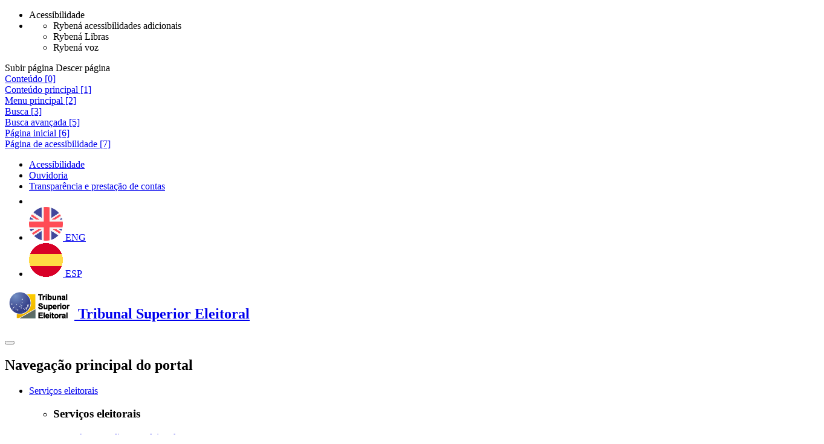

--- FILE ---
content_type: text/html;charset=utf-8
request_url: https://www.tse.jus.br/comunicacao/radio/2024/Fevereiro/direto-do-plenario-tse-reconhece-fraude-a-cota-de-genero-em-boa-ventura-pb-em-2020
body_size: 27796
content:
<!DOCTYPE html>
<html lang="pt-br">

  <head>
<meta http-equiv="Content-Type" content="text/html; charset=UTF-8">
    <meta name="viewport" content="width=device-width, initial-scale=1, shrink-to-fit=no">
    <meta http-equiv="X-UA-Compatible" content="IE=edge">
    <title>Direto do Plenário - TSE reconhece fraude à cota de gênero em Boa Ventura (PB) em 2020 — Tribunal Superior Eleitoral</title>
<base href="https://www.tse.jus.br/comunicacao/radio/2024/Fevereiro/direto-do-plenario-tse-reconhece-fraude-a-cota-de-genero-em-boa-ventura-pb-em-2020">
    <link href="/++theme++justica_eleitoral/imagens/favicon.ico" rel="shortcut icon" type="image/x-icon">
    <link href="/++theme++justica_eleitoral/css/theme-compiled.min.css?v=251209" rel="stylesheet">
    <link href="/++theme++justica_eleitoral/css/plugins.min.css?v=251209" rel="stylesheet">
    <link href="/++theme++justica_eleitoral/css/master.min.css?v=251209" rel="stylesheet">
    <link href="/++theme++justica_eleitoral/css/plus.min.css?v=251209" rel="stylesheet">
    <link id="templatehome" href="/++theme++justica_eleitoral/css/home.min.css?v=251209" rel="stylesheet">
    <link href="/++theme++justica_eleitoral/css/internas.min.css?v=251209" rel="stylesheet">
    <link id="templateimprensa" href="/++theme++justica_eleitoral/css/noticias.min.css?v=251209" rel="stylesheet">
    <!--[if lt IE 9]><link rel="stylesheet" href="/++theme++justica_eleitoral/css/ie.css"></link><![endif]-->
    <!--[if lt IE 8]><link rel="stylesheet" href="/++theme++justica_eleitoral/css/ie8.css"></link><![endif]-->
    <!--[if lt IE 9]><script src="/++theme++justica_eleitoral/js/ie.min.js"></script><![endif]-->
    <!--[if lt IE 8]><script src="/++theme++justica_eleitoral/js/ie8.min.js"></script><![endif]-->
    <script src="/++theme++justica_eleitoral/js/modernizr.min.js"></script>
    <script src="/++theme++justica_eleitoral/js/lib/rybena/rybena.js" type="text/javascript"></script>
  <meta name="twitter:card" content="summary">
<meta property="og:site_name" content="Justiça Eleitoral">
<meta property="og:title" content="Direto do Plenário - TSE reconhece fraude à cota de gênero em Boa Ventura (PB) em 2020">
<meta property="og:type" content="website">
<meta property="og:description" content="Plenário comprovou que o partido Republicanos lançou duas candidatas fictícias ao cargo de vereadora .">
<meta property="og:url" content="https://www.tse.jus.br/comunicacao/radio/2024/Fevereiro/direto-do-plenario-tse-reconhece-fraude-a-cota-de-genero-em-boa-ventura-pb-em-2020">
<meta property="og:audio" content="https://www.tse.jus.br/comunicacao/radio/2024/Fevereiro/direto-do-plenario-tse-reconhece-fraude-a-cota-de-genero-em-boa-ventura-pb-em-2020/@@download/file/220224_TSE reconhece fraude à cota de gênero em Boa Ventura (PB) em 2020.mp3">
<meta property="og:audio:type" content="audio/mpeg">
<meta property="og:image" content="https://www.tse.jus.br/@@site-logo/logo.jpg">
<meta property="og:image:type" content="image/png">
<meta name="description" content="Plenário comprovou que o partido Republicanos lançou duas candidatas fictícias ao cargo de vereadora .">
<meta content="width=device-width, initial-scale=1" name="viewport">
<meta name="generator" content="Plone - http://plone.com">
<script>PORTAL_URL = 'https://www.tse.jus.br';</script><script type="text/javascript" src="https://www.tse.jus.br/++plone++production/++unique++2025-06-25T18:06:45.643684/default.js" data-bundle="production"></script>
</head>

  <body id="visual-portal-wrapper" class="frontend icons-on portaltype-audioradio section-comunicacao site-tse subsection-radio subsection-radio-2024 subsection-radio-2024-Fevereiro template-view thumbs-on userrole-anonymous viewpermission-view" dir="ltr" data-base-url="https://www.tse.jus.br/comunicacao/radio/2024/Fevereiro/direto-do-plenario-tse-reconhece-fraude-a-cota-de-genero-em-boa-ventura-pb-em-2020" data-view-url="https://www.tse.jus.br/comunicacao/radio/2024/Fevereiro/direto-do-plenario-tse-reconhece-fraude-a-cota-de-genero-em-boa-ventura-pb-em-2020" data-portal-url="https://www.tse.jus.br" data-i18ncatalogurl="https://www.tse.jus.br/plonejsi18n" data-pat-pickadate='{"date": {"selectYears": 200}, "time": {"interval": 5 } }' data-pat-plone-modal='{"actionOptions": {"displayInModal": false}}'>
<!-- start: topo-acessibilidade --><div class="ferramentas">
      <span class="ferramentas__botao ferramentas__botao_abrir"></span>
      <ul class="ferramentas__botoes desativado">
        <li class="ferramentas__botao ferramentas__botoes_acessibilidade" title="Acessibilidade" data-placement="top" data-toggle="tooltip">
          <span class="sr-only">Acessibilidade</span>
        </li>
        <li id="custom-rybena-div">
          <ul>
            <li class="ferramentas__botao ferramentas__botoes_vision btn-rybena-vision ryb-final" title="Acessibilidades adicionais" data-placement="top" data-toggle="tooltip">
              <span class="sr-only">Rybená acessibilidades adicionais</span>
            </li>
            <li class="ferramentas__botao ferramentas__botoes_libras btn-rybena-sign-language ryb-final" title="Libras" data-placement="top" data-toggle="tooltip">
              <span class="sr-only">Rybená Libras</span>
            </li>
            <li class="ferramentas__botao ferramentas__botoes_voz btn-rybena-voice ryb-final" title="Voz" data-placement="top" data-toggle="tooltip">
              <span class="sr-only">Rybená voz</span>
            </li>
          </ul>
        </li>
      </ul>
    </div>
<div class="navegacao__setas display-before">
      <span class="navegacao__setas_subir sumir-seta" title="Subir" data-placement="top" data-toggle="tooltip">
        <span class="sr-only">Subir página</span>
      </span>
      <span class="navegacao__setas_descer" title="Descer" data-placement="bottom" data-toggle="tooltip">
        <span class="sr-only">Descer página</span>
      </span>
    </div>
<div class="acessibilidade acessibilidade_bg-azul"><div class="acessibilidade__conteudo"><div class="acessibilidade__linha">
<div class="atalhos">
<div class="acessibilidade_inline-block"><a class="acessibilidade__link acessibilidade_oculto" id="link-conteudo" accesskey="0" href="#global_statusmessage"><span>Conteúdo [0]</span></a></div>
<div class="acessibilidade_inline-block"><a class="acessibilidade__link acessibilidade_oculto" accesskey="1" href="#destaque-principal" name="destaque-principal"><span>Conteúdo principal [1]</span></a></div>
<div class="acessibilidade_inline-block"><a class="acessibilidade__link acessibilidade_oculto" accesskey="2" href="#navegacaoResposiva"><span>Menu principal [2]</span></a></div>
<div class="acessibilidade_inline-block"><a class="acessibilidade__link acessibilidade_oculto" accesskey="3" href="#buscaPortal"><span>Busca [3]</span></a></div>
<div class="acessibilidade_inline-block"><a class="acessibilidade__link acessibilidade_oculto" accesskey="5" href="https://www.tse.jus.br/@@advanced-search"><span>Busca avançada [5]</span></a></div>
<div class="acessibilidade_inline-block"><a class="acessibilidade__link acessibilidade_oculto" accesskey="6" href="https://www.tse.jus.br"><span>Página inicial [6]</span></a></div>
<div class="acessibilidade_inline-block"><a class="acessibilidade__link acessibilidade_oculto" accesskey="7" href="https://www.tse.jus.br/acessibilidades-tse/"><span>Página de acessibilidade [7]</span></a></div>
</div>
<div class="transparencia"><ul class="nav">
<li class="nav-item"><a class="transparencia_link" id="transparencia_link-acessibilidade" href="https://www.tse.jus.br/acessibilidades-tse/" target="_self" title="Link:
        Acessibilidade">
              Acessibilidade
            </a></li>
<li class="nav-item" id="item-link-fale-conosco"><a class="transparencia_link" href="https://www.tse.jus.br/servicos-eleitorais/servicos/ouvidoria-tse" target="_self" title="Link:
        Ouvidoria">
              Ouvidoria
            </a></li>
<li class="nav-item"><a class="transparencia_link" href="https://www.tse.jus.br/transparencia-e-prestacao-de-contas" target="_self" title="Link:
        Transparência e prestação de contas">
              Transparência e prestação de contas
            </a></li>
<li class="nav-item"><a class="transparencia_link" href="https://www.tse.jus.br/transparencia-e-prestacao-de-contas/informacoes-exigidas-por-lei/acesso-a-informacao/acesso-a-informacao" target="_self" title="Link:
        Acesso à informação" data-placement="bottom" data-toggle="tooltip"><img alt="Imagem acesso à Informação" src="/++theme++justica_eleitoral/imagens/footer/acesso-informacao.png"></a></li>
<li class="nav-item language"><a href="https://international.tse.jus.br/en"><img alt="Inglês" src="/++theme++justica_eleitoral/imagens/topo/ingles.png">
              ENG
            </a></li>
<li class="nav-item language"><a href="https://international.tse.jus.br/es"><img alt="Espanhol" src="/++theme++justica_eleitoral/imagens/topo/espanhol.png">
              ESP
            </a></li>
</ul></div>
</div></div></div>
<!-- end: topo-acessibilidade --><!-- start:menu --><nav class="navbar menu">
      <div class="menu__conteudo">
        <div class="menu__linha">
          <h1 class="titulo-principal"><a class="menu__logo" href="https://www.tse.jus.br" title="Link:
        Tribunal Superior Eleitoral"><img src="/++theme++justica_eleitoral/imagens/logos/tse.png" alt="Logo Tribunal Superior Eleitoral"><span class="menu__logo_oculto">
      Tribunal Superior Eleitoral
      
    </span></a></h1>
          <button class="navbar-toggler" aria-controls="navegacaoResposiva" aria-label="Menu responsivo" type="button" data-target="#navegacaoResposiva" data-toggle="collapse">
            <span class="navbar-toggler-icon"></span>
          </button>
          <div class="collapse navbar-collapse" id="navegacaoResposiva">
<h2 class="sr-only">Navegação principal do portal</h2>
<ul class="navbar-nav">
<li class="menu__item menu__dropdown no-active">
<a class="menu__item-link dropdown-toggle" href="#" role="button" data-toggle="dropdown" aria-haspopup="true" aria-expanded="false">        Serviços eleitorais    </a><ul class="dropdown-menu sub-menu"><li class="sub-menu__item"><div class="sub-menu__conteudo"><div class="sub-menu__linha"><div class="sub-menu__uma-colunas"><div class="sub-menu_card">
<div class="sub-menu_card-body">
<h3 class="sub-menu_card-title">Serviços eleitorais</h3>
<ul class="sub-menu__list-group">
<li class="sub-menu__list-group-item"><a href="https://www.tse.jus.br/servicos-eleitorais/autoatendimento-eleitoral" class="no-active">        Autoatendimento eleitoral    </a></li>
<li class="sub-menu__list-group-item"><a href="https://www.tse.jus.br/servicos-eleitorais/certidoes/certidoes" class="no-active">        Certidões    </a></li>
<li class="sub-menu__list-group-item"><a href="https://www.tse.jus.br/servicos-eleitorais/desincompatibilizacao" class="no-active">        Desincompatibilização e afastamentos    </a></li>
<li class="sub-menu__list-group-item"><a href="https://www.tse.jus.br/servicos-eleitorais/eleitorado-no-exterior/votacao-no-exterior" class="no-active">        Eleitorado no Exterior    </a></li>
<li class="sub-menu__list-group-item"><a href="https://www.tse.jus.br/servicos-eleitorais/justificativa-eleitoral/justificativa-eleitoral" class="no-active">        Justificativa eleitoral    </a></li>
<li class="sub-menu__list-group-item"><a href="https://www.tse.jus.br/servicos-eleitorais/local-de-votacao-zonas-eleitorais" class="no-active">        Local de votação/zonas eleitorais    </a></li>
<li class="sub-menu__list-group-item"><a href="https://www.tse.jus.br/servicos-eleitorais/titulo-eleitoral/quitacao-de-multas" class="no-active">        Quitação de multas    </a></li>
<li class="sub-menu__list-group-item"><a href="https://www.tse.jus.br/servicos-eleitorais/titulo-e-local-de-votacao/titulo-eleitoral-faq" class="no-active">        Titulo Eleitoral - FAQ    </a></li>
</ul>
</div>
<div class="sub-menu_card-footer">
<div class="campanhas">
<div class="campanhas__item"><figure class="figure"><a class="figure__link" href="https://www.tse.jus.br/servicos-eleitorais/titulo-eleitoral/autoatendimento-eleitoral/autoatendimento-eleitoral-titulo-net" title="Link:
        Título Net" target="_self"><img src="https://www.tse.jus.br/administracao/menu-superior/eleitor-eleicoes/eleitor/titulo-net/@@images/3b2de1d4-433c-4fa0-9cf2-f8e292600d64.jpeg" alt="Informações sobre o título net." class="figure-img img-fluid rounded"></a><figcaption class="figure-caption"><a class="figure__link" href="https://www.tse.jus.br/servicos-eleitorais/titulo-eleitoral/autoatendimento-eleitoral/autoatendimento-eleitoral-titulo-net" title="Link:
        Título Net" target="_self">                Título Net            </a></figcaption></figure></div>
<div class="campanhas__item"><figure class="figure"><a class="figure__link" href="https://www.tse.jus.br/servicos-eleitorais/servicos/carta-de-servicos-ao-eleitor" title="Link:
        Carta de serviços ao eleitor" target="_self"><img src="https://www.tse.jus.br/administracao/menu-superior/eleitor-eleicoes/eleitor/carta-de-servicos-ao-eleitor/@@images/a433b2c5-2d27-4c18-a52e-bd5d35424b1d.jpeg" alt="Carta de serviços ao eleitor" class="figure-img img-fluid rounded"></a><figcaption class="figure-caption"><a class="figure__link" href="https://www.tse.jus.br/servicos-eleitorais/servicos/carta-de-servicos-ao-eleitor" title="Link:
        Carta de serviços ao eleitor" target="_self">                Carta de serviços ao eleitor            </a></figcaption></figure></div>
</div>
<div class="sub-menu__linha"><div class="mais-conteudo"><a href="https://www.tse.jus.br/servicos-eleitorais" class="btn btn-link">                        mais sobre Serviços eleitorais                    </a></div></div>
</div>
</div></div></div></div></li></ul>
</li>
<li class="menu__item menu__dropdown no-active">
<a class="menu__item-link dropdown-toggle" href="#" role="button" data-toggle="dropdown" aria-haspopup="true" aria-expanded="false">        Eleições    </a><ul class="dropdown-menu sub-menu"><li class="sub-menu__item"><div class="sub-menu__conteudo"><div class="sub-menu__linha"><div class="sub-menu__uma-colunas"><div class="sub-menu_card">
<div class="sub-menu_card-body">
<h3 class="sub-menu_card-title">Eleições</h3>
<ul class="sub-menu__list-group">
<li class="sub-menu__list-group-item"><a href="https://www.tse.jus.br/eleicoes/biometria/biometria" class="no-active">        Biometria    </a></li>
<li class="sub-menu__list-group-item"><a href="https://www.tse.jus.br/eleicoes/calendario-eleitoral/calendario-eleitoral" class="no-active">        Calendário eleitoral    </a></li>
<li class="sub-menu__list-group-item"><a href="https://www.tse.jus.br/eleicoes/contas-eleitorais/contas-eleitorais-normas-e-regulamentos" class="no-active">        Contas eleitorais    </a></li>
<li class="sub-menu__list-group-item"><a href="https://www.tse.jus.br/eleicoes/eleicoes-2024" class="no-active">        Eleições 2024    </a></li>
<li class="sub-menu__list-group-item"><a href="https://www.tse.jus.br/eleicoes/eleicoes-plebiscitos-e-referendos" class="no-active">        Eleições, plebiscitos e referendos    </a></li>
<li class="sub-menu__list-group-item"><a href="https://www.tse.jus.br/eleicoes/estatisticas/estatisticas" class="no-active">        Estatísticas    </a></li>
<li class="sub-menu__list-group-item"><a href="https://www.tse.jus.br/eleicoes/historia/eleicoes-historia" class="no-active">        Memória    </a></li>
<li class="sub-menu__list-group-item"><a href="https://www.tse.jus.br/eleicoes/resultados-eleicoes" class="no-active">        Resultados das eleições    </a></li>
<li class="sub-menu__list-group-item"><a href="https://www.justicaeleitoral.jus.br/urna-eletronica/" class="no-active">        Urna eletrônica    </a></li>
</ul>
</div>
<div class="sub-menu_card-footer">
<div class="campanhas">
<div class="campanhas__item"><figure class="figure"><a class="figure__link" href="https://www.tse.jus.br/eleicoes/contas-eleitorais/contas-eleitorais-normas-e-regulamentos" title="Link:
        Normas e regulamentos - contas eleitorais" target="_self"><img src="https://www.tse.jus.br/administracao/menu-superior/eleicoes/eleicoes/normas-e-regulamentos-contas-eleitorais/@@images/8ff5e598-aff2-4e9d-8d43-d5e016d3cb49.jpeg" alt="Normas e regulamentos - contas eleitorais" class="figure-img img-fluid rounded"></a><figcaption class="figure-caption"><a class="figure__link" href="https://www.tse.jus.br/eleicoes/contas-eleitorais/contas-eleitorais-normas-e-regulamentos" title="Link:
        Normas e regulamentos - contas eleitorais" target="_self">                Normas e regulamentos - contas eleitorais            </a></figcaption></figure></div>
<div class="campanhas__item"><figure class="figure"><a class="figure__link" href="https://www.tse.jus.br/eleicoes/eleicoes-suplementares/calendarios/calendario-das-eleicoes-suplementares-2025" title="Link:
        Eleições suplementares 2025" target="_self"><img src="https://www.tse.jus.br/administracao/menu-superior/eleicoes/eleicoes/eleicoes-suplementares-2025/@@images/02e2b19c-171e-4157-b467-4d5068c72e0e.jpeg" alt="Eleições suplementares 2025" class="figure-img img-fluid rounded"></a><figcaption class="figure-caption"><a class="figure__link" href="https://www.tse.jus.br/eleicoes/eleicoes-suplementares/calendarios/calendario-das-eleicoes-suplementares-2025" title="Link:
        Eleições suplementares 2025" target="_self">                Eleições suplementares 2025            </a></figcaption></figure></div>
</div>
<div class="sub-menu__linha"><div class="mais-conteudo"><a href="https://www.tse.jus.br/eleicoes" class="btn btn-link">                        mais sobre Eleições                    </a></div></div>
</div>
</div></div></div></div></li></ul>
</li>
<li class="menu__item menu__dropdown no-active">
<a class="menu__item-link dropdown-toggle" href="#" role="button" data-toggle="dropdown" aria-haspopup="true" aria-expanded="false">        Partidos    </a><ul class="dropdown-menu sub-menu"><li class="sub-menu__item"><div class="sub-menu__conteudo"><div class="sub-menu__linha"><div class="sub-menu__uma-colunas"><div class="sub-menu_card">
<div class="sub-menu_card-body">
<h3 class="sub-menu_card-title">Partidos</h3>
<ul class="sub-menu__list-group">
<li class="sub-menu__list-group-item"><a href="https://www.tse.jus.br/partidos/contas-partidarias/contas-partidarias" class="no-active">        Contas partidárias    </a></li>
<li class="sub-menu__list-group-item"><a href="https://www.tse.jus.br/partidos/criacao-de-partido/apresentacao" class="no-active">        Criação de partido político    </a></li>
<li class="sub-menu__list-group-item"><a href="https://www.tse.jus.br/partidos/federacoes-registradas-no-tse/federacoes-partidarias-registradas-no-tse" class="no-active">        Federações partidárias    </a></li>
<li class="sub-menu__list-group-item"><a href="https://www.tse.jus.br/partidos/filiacao-partidaria/filiacao-partidaria" class="no-active">        Filiação partidária    </a></li>
<li class="sub-menu__list-group-item"><a href="https://www.tse.jus.br/partidos/partidos-registrados-no-tse/registrados-no-tse" class="no-active">        Partidos registrados no TSE    </a></li>
<li class="sub-menu__list-group-item"><a href="https://www.tse.jus.br/partidos/propaganda-partidaria/propaganda-partidaria" class="no-active">        Propaganda partidária    </a></li>
</ul>
</div>
<div class="sub-menu_card-footer">
<div class="campanhas">
<div class="campanhas__item"><figure class="figure"><a class="figure__link" href="https://www.tse.jus.br/partidos/partidos-registrados-no-tse/informacoes-partidarias/modulo-consulta-sgip3" title="Link:
        Sistema de Gerenciamento de Informações Partidárias" target="_self"><img src="https://www.tse.jus.br/administracao/menu-superior/partidos/partidos/sistema-de-gerenciamento-de-informacoes-partidarias/@@images/1a002e4f-b266-4728-b081-7b48766cb8ab.jpeg" alt="Sistema de Gerenciamento de Informações Partidárias" class="figure-img img-fluid rounded"></a><figcaption class="figure-caption"><a class="figure__link" href="https://www.tse.jus.br/partidos/partidos-registrados-no-tse/informacoes-partidarias/modulo-consulta-sgip3" title="Link:
        Sistema de Gerenciamento de Informações Partidárias" target="_self">                Sistema de Gerenciamento de Informações Partidárias            </a></figcaption></figure></div>
<div class="campanhas__item"><figure class="figure"><a class="figure__link" href="https://www.tse.jus.br/partidos/filiacao-partidaria/certidao-filiacao" title="Link:
        Certidão de filiação" target="_self"><img src="https://www.tse.jus.br/administracao/menu-superior/partidos/partidos/certidao-de-filiacao/@@images/a32babec-14d7-4d47-9038-89ed4283a092.jpeg" alt="Certidão de filiação partidária" class="figure-img img-fluid rounded"></a><figcaption class="figure-caption"><a class="figure__link" href="https://www.tse.jus.br/partidos/filiacao-partidaria/certidao-filiacao" title="Link:
        Certidão de filiação" target="_self">                Certidão de filiação            </a></figcaption></figure></div>
</div>
<div class="sub-menu__linha"><div class="mais-conteudo"><a href="https://www.tse.jus.br/partidos" class="btn btn-link">                        mais sobre Partidos                    </a></div></div>
</div>
</div></div></div></div></li></ul>
</li>
<li class="menu__item no-active"><a class="menu__item-link" href="https://www.tse.jus.br/comunicacao">        Comunicação    </a></li>
<li class="menu__item menu__dropdown no-active">
<a class="menu__item-link dropdown-toggle" href="#" role="button" data-toggle="dropdown" aria-haspopup="true" aria-expanded="false">        Jurisprudência    </a><ul class="dropdown-menu sub-menu"><li class="sub-menu__item"><div class="sub-menu__conteudo"><div class="sub-menu__linha"><div class="sub-menu__uma-colunas"><div class="sub-menu_card">
<div class="sub-menu_card-body">
<h3 class="sub-menu_card-title">Jurisprudência</h3>
<ul class="sub-menu__list-group">
<li class="sub-menu__list-group-item"><a href="https://www.tse.jus.br/jurisprudencia/jurisprudencia" class="no-active">        Jurisprudência    </a></li>
<li class="sub-menu__list-group-item"><a href="https://www.tse.jus.br/jurisprudencia/decisoes/jurisprudencia" class="no-active">        Consultas de jurisprudência    </a></li>
<li class="sub-menu__list-group-item"><a href="https://www.tse.jus.br/jurisprudencia/informativo-tse/informativo-tse" class="no-active">        Informativo de Jurisprudência (Infojur TSE)    </a></li>
<li class="sub-menu__list-group-item"><a href="https://www.tse.jus.br/jurisprudencia/julgados-historicos/julgados-historicos" class="no-active">        Julgados históricos    </a></li>
<li class="sub-menu__list-group-item"><a href="https://www.tse.jus.br/jurisprudencia/pesquisa-de-jurisprudencia/contatos-dos-tres" class="no-active">        Jurisprudência nos TREs (contatos)    </a></li>
<li class="sub-menu__list-group-item"><a href="https://www.tse.jus.br/jurisprudencia/jurisprudencia-por-assunto" class="no-active">        Jurisprudência por assunto    </a></li>
<li class="sub-menu__list-group-item"><a href="https://www.tse.jus.br/jurisprudencia/perguntas-frequentes" class="no-active">        Perguntas frequentes    </a></li>
<li class="sub-menu__list-group-item"><a href="https://www.tse.jus.br/jurisprudencia/revista-de-jurisprudencia-do-tse" class="no-active">        Revista de Jurisprudência do TSE    </a></li>
<li class="sub-menu__list-group-item"><a href="https://www.tse.jus.br/legislacao/codigo-eleitoral/sumulas" class="no-active">        Súmulas    </a></li>
</ul>
</div>
<div class="sub-menu_card-footer">
<div class="campanhas">
<div class="campanhas__item"><figure class="figure"><a class="figure__link" href="https://www.tse.jus.br/jurisprudencia/decisoes/pesquisa-por-e-mail-2" title="Link:
        Pesquisa por e-mail" target="_self"><img src="https://www.tse.jus.br/administracao/menu-superior/jurisprudencia/jurisprudencia/pesquisa-por-e-mail/@@images/2f1ce650-e1a5-44d9-a74f-7232da41783c.jpeg" alt="Pesquisa de jurisprudência por e-mail" class="figure-img img-fluid rounded"></a><figcaption class="figure-caption"><a class="figure__link" href="https://www.tse.jus.br/jurisprudencia/decisoes/pesquisa-por-e-mail-2" title="Link:
        Pesquisa por e-mail" target="_self">                Pesquisa por e-mail            </a></figcaption></figure></div>
<div class="campanhas__item"><figure class="figure"><a class="figure__link" href="https://www.tse.jus.br/jurisprudencia/decisoes/jurisprudencia" title="Link:
        Pesquisa na JE" target="_self"><img src="https://www.tse.jus.br/administracao/menu-superior/jurisprudencia/jurisprudencia/pesquisa-na-je/@@images/cc256fcb-11f4-4926-8411-086adf792bcb.jpeg" alt="Pesquisa" class="figure-img img-fluid rounded"></a><figcaption class="figure-caption"><a class="figure__link" href="https://www.tse.jus.br/jurisprudencia/decisoes/jurisprudencia" title="Link:
        Pesquisa na JE" target="_self">                Pesquisa na JE            </a></figcaption></figure></div>
</div>
<div class="sub-menu__linha"><div class="mais-conteudo"><a href="https://www.tse.jus.br/jurisprudencia" class="btn btn-link">                        mais sobre Jurisprudência                    </a></div></div>
</div>
</div></div></div></div></li></ul>
</li>
<li class="menu__item menu__dropdown no-active">
<a class="menu__item-link dropdown-toggle" href="#" role="button" data-toggle="dropdown" aria-haspopup="true" aria-expanded="false">        Legislação    </a><ul class="dropdown-menu sub-menu"><li class="sub-menu__item"><div class="sub-menu__conteudo"><div class="sub-menu__linha"><div class="sub-menu__uma-colunas"><div class="sub-menu_card">
<div class="sub-menu_card-body">
<h3 class="sub-menu_card-title">Legislação</h3>
<ul class="sub-menu__list-group">
<li class="sub-menu__list-group-item"><a href="https://www.tse.jus.br/legislacao/codigo-eleitoral" class="no-active">        Código Eleitoral Anotado e Legislação Complementar    </a></li>
<li class="sub-menu__list-group-item"><a href="https://www.tse.jus.br/legislacao/compilada" class="no-active">        Legislação compilada    </a></li>
<li class="sub-menu__list-group-item"><a href="https://www.tse.jus.br/legislacao/materias-interesse-je" class="no-active">        Matérias de interesse da JE (SinTSE)    </a></li>
<li class="sub-menu__list-group-item"><a href="https://www.tse.jus.br/legislacao/pesquisa-por-e-mail" class="no-active">        Pesquisa por e-mail    </a></li>
<li class="sub-menu__list-group-item"><a href="https://www.tse.jus.br/legislacao/regimento-interno-tse/sumario-regimento-interno-do-tribunal-superior-eleitoral" class="no-active">        Regimento Interno    </a></li>
<li class="sub-menu__list-group-item"><a href="https://www.tse.jus.br/legislacao/sne/sistematizacao-das-normas-eleitorais" class="no-active">        Sistematização das Normas Eleitorais    </a></li>
</ul>
</div>
<div class="sub-menu_card-footer">
<div class="campanhas">
<div class="campanhas__item"><figure class="figure"><a class="figure__link" href="https://www.tse.jus.br/legislacao/compilada#collapse-res" title="Link:
        Resoluções" target="_self"><img src="https://www.tse.jus.br/administracao/menu-superior/legislacao/legislacao/resolucoes/@@images/09014cba-4766-4c69-9fba-eae5dfda8da2.jpeg" alt="Resoluções TSE" class="figure-img img-fluid rounded"></a><figcaption class="figure-caption"><a class="figure__link" href="https://www.tse.jus.br/legislacao/compilada#collapse-res" title="Link:
        Resoluções" target="_self">                Resoluções            </a></figcaption></figure></div>
<div class="campanhas__item"><figure class="figure"><a class="figure__link" href="https://www.tse.jus.br/legislacao/codigo-eleitoral/sumulas/sumulas-do-tse" title="Link:
        Súmulas do TSE" target="_self"><img src="https://www.tse.jus.br/administracao/menu-superior/legislacao/legislacao/sumulas-do-tse/@@images/ff7c2d67-3e9a-4988-8357-80a1db23378e.jpeg" alt="Súmulas do TSE" class="figure-img img-fluid rounded"></a><figcaption class="figure-caption"><a class="figure__link" href="https://www.tse.jus.br/legislacao/codigo-eleitoral/sumulas/sumulas-do-tse" title="Link:
        Súmulas do TSE" target="_self">                Súmulas do TSE            </a></figcaption></figure></div>
</div>
<div class="sub-menu__linha"><div class="mais-conteudo"><a href="https://www.tse.jus.br/legislacao" class="btn btn-link">                        mais sobre Legislação                    </a></div></div>
</div>
</div></div></div></div></li></ul>
</li>
<li class="menu__item menu__dropdown no-active">
<a class="menu__item-link dropdown-toggle" href="#" role="button" data-toggle="dropdown" aria-haspopup="true" aria-expanded="false">        Serviços judiciais    </a><ul class="dropdown-menu sub-menu"><li class="sub-menu__item"><div class="sub-menu__conteudo"><div class="sub-menu__linha"><div class="sub-menu__uma-colunas"><div class="sub-menu_card">
<div class="sub-menu_card-body">
<h3 class="sub-menu_card-title">Serviços judiciais</h3>
<ul class="sub-menu__list-group">
<li class="sub-menu__list-group-item"><a href="https://www.tse.jus.br/servicos-judiciais/audiencias-publicas/audiencia-publica" class="no-active">        Audiências    </a></li>
<li class="sub-menu__list-group-item"><a href="https://www.tse.jus.br/servicos-judiciais/certidoes-judiciais" class="no-active">        Certidões judiciais    </a></li>
<li class="sub-menu__list-group-item"><a href="https://www.tse.jus.br/servicos-judiciais/consultas-publicas/consultas-publicas" class="no-active">        Consultas Públicas    </a></li>
<li class="sub-menu__list-group-item"><a href="https://www.tse.jus.br/servicos-judiciais/processos/processos" class="no-active">        Processos    </a></li>
<li class="sub-menu__list-group-item"><a href="https://www.tse.jus.br/servicos-judiciais/publicacoes-oficiais/publicacoes-oficiais" class="no-active">        Publicações oficiais    </a></li>
<li class="sub-menu__list-group-item"><a href="https://www.tse.jus.br/servicos-judiciais/sessao-plenaria" class="no-active">        Sessão plenária    </a></li>
</ul>
</div>
<div class="sub-menu_card-footer">
<div class="campanhas">
<div class="campanhas__item"><figure class="figure"><a class="figure__link" href="https://www.tse.jus.br/servicos-judiciais/processos/pje" title="Link:
        PJE" target="_self"><img src="https://www.tse.jus.br/administracao/menu-superior/servicos-judiciais/servicos-judiciais/pje/@@images/d22d6cdd-dfa1-4676-a3be-dc2b9e676820.jpeg" alt="Acesso ao Processo Judicial Eletrônico." class="figure-img img-fluid rounded"></a><figcaption class="figure-caption"><a class="figure__link" href="https://www.tse.jus.br/servicos-judiciais/processos/pje" title="Link:
        PJE" target="_self">                PJE            </a></figcaption></figure></div>
<div class="campanhas__item"><figure class="figure"><a class="figure__link" href="https://www.tse.jus.br/servicos-judiciais/publicacoes-oficiais/publicacoes-oficiais" title="Link:
        Protocolo para Julgamento com Perspectiva Racial" target="_self"><img src="https://www.tse.jus.br/administracao/menu-superior/servicos-judiciais/servicos-judiciais/protocolo-para-julgamento-com-perspectiva-racial/@@images/c12a79ee-79a3-40b9-a5fe-1c9a0dc4a08e.jpeg" alt="Cartilha sobre o protocolo para Julgamento com Perspectiva Racial." class="figure-img img-fluid rounded"></a><figcaption class="figure-caption"><a class="figure__link" href="https://www.tse.jus.br/servicos-judiciais/publicacoes-oficiais/publicacoes-oficiais" title="Link:
        Protocolo para Julgamento com Perspectiva Racial" target="_self">                Protocolo para Julgamento com Perspectiva Racial            </a></figcaption></figure></div>
</div>
<div class="sub-menu__linha"><div class="mais-conteudo"><a href="https://www.tse.jus.br/servicos-judiciais" class="btn btn-link">                        mais sobre Serviços judiciais                    </a></div></div>
</div>
</div></div></div></div></li></ul>
</li>
<li class="menu__item menu__dropdown no-active">
<a class="menu__item-link dropdown-toggle" href="#" role="button" data-toggle="dropdown" aria-haspopup="true" aria-expanded="false">        Institucional    </a><ul class="dropdown-menu sub-menu"><li class="sub-menu__item"><div class="sub-menu__conteudo"><div class="sub-menu__linha">
<div class="sub-menu__duas-colunas"><div class="sub-menu_card">
<div class="sub-menu_card-body">
<h3 class="sub-menu_card-title">TSE</h3>
<ul class="sub-menu__list-group">
<li class="sub-menu__list-group-item"><a href="https://www.tse.jus.br/institucional/biblioteca" class="no-active">        Biblioteca    </a></li>
<li class="sub-menu__list-group-item"><a href="https://www.tse.jus.br/institucional/catalogo-de-publicacoes/lista-do-catalogo-de-publicacoes" class="no-active">        Catálogo de publicações    </a></li>
<li class="sub-menu__list-group-item"><a href="https://www.tse.jus.br/institucional/corregedoria-geral-eleitoral/corregedoria-geral-eleitoral" class="no-active">        Corregedoria-Geral Eleitoral    </a></li>
<li class="sub-menu__list-group-item"><a href="https://www.tse.jus.br/institucional/escola-judiciaria-eleitoral/apresentacao" class="no-active">        Escola Judiciária Eleitoral    </a></li>
<li class="sub-menu__list-group-item"><a href="https://www.tse.jus.br/institucional/gestao-documental/gestao-documental" class="no-active">        Gestão documental    </a></li>
<li class="sub-menu__list-group-item"><a href="https://www.tse.jus.br/institucional/ministros/apresentacao" class="no-active">        Ministros    </a></li>
<li class="sub-menu__list-group-item"><a href="https://www.tse.jus.br/institucional/museu-do-voto/museu-do-voto" class="no-active">        Museu do Voto    </a></li>
<li class="sub-menu__list-group-item"><a href="https://www.tse.jus.br/institucional/contatos-organograma" class="no-active">        Organograma    </a></li>
<li class="sub-menu__list-group-item"><a href="https://www.tse.jus.br/institucional/sobre-o-tse/apresentacao" class="no-active">        Sobre o TSE    </a></li>
</ul>
</div>
<div class="sub-menu_card-footer"><div class="sub-menu__linha"><div class="mais-conteudo"><a href="https://www.tse.jus.br/institucional" class="btn btn-link">                        mais sobre TSE                    </a></div></div></div>
</div></div>
<div class="sub-menu__duas-colunas"><div class="sub-menu_card">
<div class="sub-menu_card-body">
<h3 class="sub-menu_card-title">Justiça Eleitoral</h3>
<ul class="sub-menu__list-group">
<li class="sub-menu__list-group-item"><a href="https://www.tse.jus.br/institucional/justica-eleitoral/historia/historia-do-tse" class="no-active">        História    </a></li>
<li class="sub-menu__list-group-item"><a href="https://www.tse.jus.br/institucional/justica-eleitoral/ordem-do-merito-do-tribunal-superior-eleitoral-assis-brasil" class="no-active">        Ordem do Mérito do Tribunal Superior Eleitoral - Assis Brasil    </a></li>
<li class="sub-menu__list-group-item"><a href="https://www.tse.jus.br/institucional/justica-eleitoral/premio-justica-eleitoral-e-selo-qualidade-eleitoral" class="no-active">        Prêmio Justiça Eleitoral e Selo Qualidade Eleitoral    </a></li>
<li class="sub-menu__list-group-item"><a href="https://www.tse.jus.br/institucional/justica-eleitoral/tres/tribunais-regionais" class="no-active">        TREs    </a></li>
</ul>
</div>
<div class="sub-menu_card-footer">
<div class="campanhas">
<div class="campanhas__item"><figure class="figure"><a class="figure__link" href="https://www.tse.jus.br/institucional/justica-eleitoral/tres/zonas-eleitorais-cartorios" title="Link:
        Cartórios e zonas eleitorais" target="_self"><img src="https://www.tse.jus.br/administracao/menu-superior/institucional/justica-eleitoral/cartorios-e-zonas-eleitorais/@@images/fbe3c98a-8e62-406c-a49e-abf8e77d3999.jpeg" alt="Representação do mapa do Brasil com os estados demarcados" class="figure-img img-fluid rounded"></a><figcaption class="figure-caption"><a class="figure__link" href="https://www.tse.jus.br/institucional/justica-eleitoral/tres/zonas-eleitorais-cartorios" title="Link:
        Cartórios e zonas eleitorais" target="_self">                Cartórios e zonas eleitorais            </a></figcaption></figure></div>
<div class="campanhas__item"><figure class="figure"><a class="figure__link" href="https://www.tse.jus.br/institucional/sobre-o-tse/concurso-publico/apresentacao" title="Link:
        Concurso Público" target="_self"><img src="https://www.tse.jus.br/administracao/menu-superior/institucional/justica-eleitoral/concurso-publico/@@images/dd09379e-92dd-46da-b4c7-11975456c631.jpeg" alt="Concurso Público" class="figure-img img-fluid rounded"></a><figcaption class="figure-caption"><a class="figure__link" href="https://www.tse.jus.br/institucional/sobre-o-tse/concurso-publico/apresentacao" title="Link:
        Concurso Público" target="_self">                Concurso Público            </a></figcaption></figure></div>
</div>
<div class="sub-menu__linha"><div class="mais-conteudo"><a href="https://www.tse.jus.br/institucional/justica-eleitoral" class="btn btn-link">                        mais sobre Justiça Eleitoral                    </a></div></div>
</div>
</div></div>
</div></div></li></ul>
</li>
<li class="menu__item menu__dropdown busca">
<a class="menu__item-btn dropdown-toggle busca_botao" aria-expanded="false" aria-haspopup="true" href="#" role="button" data-toggle="dropdown"><i class="fa fa-search" aria-hidden="true"></i><span class="sr-only">Botão Pesquisar</span></a><ul class="dropdown-menu sub-menu"><li class="sub-menu__item"><div class="busca__conteudo"><div class="busca__linha"><form class="formulario" action="https://www.tse.jus.br/@@search-es">
<legend class="sr-only">Pesquisa principal do portal</legend>
<div class="formulario__form-group">
<label class="sr-only" for="buscaPortal">Pesquisar</label><input class="formulario__form-control" id="buscaPortal" aria-describedby="ajudaBusca" autocomplete="off" name="searchable_text" placeholder="Digite aqui sua pesquisa" type="text"><div class="opcao-pesquisa exibir_secao">
<input id="opcao-pesquisa" aria-label="Buscar somente em..." name="path_section" type="checkbox" value="/portalje/tse/comunicacao/radio/2024/Fevereiro" checked title="Buscar somente em Direto do Plenário - TSE reconhece fraude à cota de gênero em Boa Ventura (PB) em 2020"><label for="opcao-pesquisa">Apenas nesta seção</label><input id="search_path_section" name="search_path_section" type="hidden" value="section">
</div>
<script language="JavaScript">
                        $(document).ready(function () {
                            $("#opcao-pesquisa").change(function () {
                                if (this.checked) {
                                    $("#search_path_section").val("section");
                                } else {
                                    $("#search_path_section").removeAttr("value");
                                }
                            });
                        });
                    </script><button class="btn btn-primary" type="submit"><span>Pesquisar </span><span class="fa fa-search visible-xs" aria-hidden="true"></span></button><small class="formulario__form-text" id="ajudaBusca">
                    ou pressione
                    <strong>enter</strong>
                    para pesquisar
                  </small><button class="busca_fechar" aria-label="Fechar" type="button"><span aria-hidden="true">×</span></button>
</div>
<button class="sr-only" type="submit">Enviar</button>
</form></div></div></li></ul>
</li>
</ul>
</div>
        </div>
      </div>
    </nav><!-- end:menu --><!-- start: global module --><div class="breadcrumb__conteudo_full">
      <div class="breadcrumb__conteudo">
        <div class="breadcrumb__linha">
<nav id="breadcrumb" aria-label="breadcrumb"><ol class="breadcrumb">
<li class="breadcrumb-item"><a class="breadcrumb-link" href="https://www.tse.jus.br" title="Link:
        Página inicial"><i class="fa fa-lg fa-home" aria-hidden="true"></i><span class="breadcrumb__oculto">Página inicial</span></a></li>
<li class="breadcrumb-item"><a class="breadcrumb-link" href="https://www.tse.jus.br/comunicacao">
                            Comunicação
            </a></li>
<li class="breadcrumb-item"><a class="breadcrumb-link" href="https://www.tse.jus.br/comunicacao/radio">
                            Rádio
            </a></li>
<li class="breadcrumb-item"><a class="breadcrumb-link" href="https://www.tse.jus.br/comunicacao/radio/2024">
                            2024
            </a></li>
<li class="breadcrumb-item"><a class="breadcrumb-link" href="https://www.tse.jus.br/comunicacao/radio/2024/Fevereiro">
                            Fevereiro
            </a></li>
<li class="breadcrumb-item active" aria-current="page">
                        Direto do Plenário - TSE reconhece fraude à cota de gênero em Boa Ventura (PB) em 2020
          </li>
</ol></nav><ul class="imprimir-salvar"><li class="imprimir-salvar__item" aria-hidden="true"><a class="imprimir-salvar__link" href="javascript:this.print();" role="button" tabindex="-1" title="Link:
        Imprimir" data-content="Imprimir"><span hidden>Imprimir</span><i class="fa fa-lg fa-print" aria-hidden="true"></i></a></li></ul>
</div>
      </div>
    </div>
<main class="main__conteudo" id="master_main"><div class="main__linha">
<aside id="global_statusmessage"><div></div></aside><header class="header-conteudo"><div class="order-elementos-header">
<div id="viewlet-above-content-title"><span id="social-tags-body" style="display: none" itemscope itemtype="http://schema.org/WebPage"><span itemprop="name">Direto do Plenário - TSE reconhece fraude à cota de gênero em Boa Ventura (PB) em 2020</span><span itemprop="description">Plenário comprovou que o partido Republicanos lançou duas candidatas fictícias ao cargo de vereadora .</span><span itemprop="url">https://www.tse.jus.br/comunicacao/radio/2024/Fevereiro/direto-do-plenario-tse-reconhece-fraude-a-cota-de-genero-em-boa-ventura-pb-em-2020</span><span itemprop="image">https://www.tse.jus.br/@@site-logo/logo.jpg</span></span></div>
<header class="noticia-cabecalho"><h2 class="noticia-titulo">Direto do Plenário - TSE reconhece fraude à cota de gênero em Boa Ventura (PB) em 2020</h2>
<p class="noticia-subtitulo">Plenário comprovou que o partido Republicanos lançou duas candidatas fictícias ao cargo de vereadora .</p></header><div class="noticia__conteudo"><div class="noticia__linha">
<div class="noticia-dados">
<div class="autor">
                      
                        Por
                        <span class="nome-autor">Rimack Souto</span>
</div>
<div class="data-hora">
                      
                      
                                                22/02/2024 19:45
                        
                                                    -
                          <span class="atualizacao">Atualizado em 24/02/2025 14:29</span>
</div>
</div>
<div class="noticia-compartilhar nao-imprimir" id="compartilhar-conteudo"><div class="noticia-icone">
<a aria-label="Compartilhar página via e-mail" href="mailto:?subject=Direto%20do%20Plen%C3%A1rio%20-%20TSE%20reconhece%20fraude%20%C3%A0%20cota%20de%20g%C3%AAnero%20em%20Boa%20Ventura%20(PB)%20em%202020&amp;body=https://www.tse.jus.br/comunicacao/radio/2024/Fevereiro/direto-do-plenario-tse-reconhece-fraude-a-cota-de-genero-em-boa-ventura-pb-em-2020"><span class="fa-stack fa-1x"><i class="fa fa-circle fa-stack-2x noticia-icone-background"></i><i class="fa fa-stack-1x fa-envelope" aria-hidden="true"><span class="sr-only">Compartilhar página via e-mail</span></i></span></a><a class="compartilhar_facebook" aria-label="Compartilhar página via Facebook" href="#" data-url="https://www.tse.jus.br/comunicacao/radio/2024/Fevereiro/direto-do-plenario-tse-reconhece-fraude-a-cota-de-genero-em-boa-ventura-pb-em-2020"><span class="fa-stack fa-1x"><i class="fa fa-circle fa-stack-2x noticia-icone-background"></i><i class="fa fa-stack-1x fa-facebook" aria-hidden="true"><span class="sr-only">Compartilhar pagina via Facebook</span></i></span></a><a class="compartilhar_whatsapp visible-sm-inline-block visible-xs-inline-block" aria-label="Compartilhar página via WhatsApp" href="#" data-url="https://www.tse.jus.br/comunicacao/radio/2024/Fevereiro/direto-do-plenario-tse-reconhece-fraude-a-cota-de-genero-em-boa-ventura-pb-em-2020"><span class="fa-stack fa-1x"><i class="fa fa-circle fa-stack-2x noticia-icone-background"></i><i class="fa fa-stack-1x fa-whatsapp" aria-hidden="true"><span class="sr-only">Compartilhar pagina via WhatsApp</span></i></span></a>
</div></div>
</div></div>
<figure id="imagem-principal-texto" class="text-center no-caption"><a class="video" href="https://www.tse.jus.br/comunicacao/radio/2024/Fevereiro/direto-do-plenario-tse-reconhece-fraude-a-cota-de-genero-em-boa-ventura-pb-em-2020/@@streaming/file/220224_TSE%20reconhece%20fraude%20%C3%A0%20cota%20de%20g%C3%AAnero%20em%20Boa%20Ventura%20(PB)%20em%202020.mp3" data-caption="Direto do Plenário - TSE reconhece fraude à cota de gênero em Boa Ventura (PB) em 2020" data-fancybox="audio" data-type="video"><img src="/++theme++justica_eleitoral/imagens/audio/audio_noticia_interna.png"></a></figure>
</div></header><div class="conteudo" id="conteudo"><div class="noticia__conteudo"><div class="noticia__linha">
<section class="texto-noticias-internas" id="texto-conteudo"><div class="tab-content sem-galeria"><div class="tab-pane active" id="ancora-1" role="tabpanel"></div></div></section><aside class="lateral nao-imprimir" id="coluna-lateral-noticias"><h2 class="sr-only">Coluna relacionada a rádio</h2>
<div class="portletWrapper" id="portletwrapper-706c6f6e652e7269676874636f6c756d6e0a636f6e746578740a2f706f7274616c6a652f7473652f636f6d756e69636163616f2f726164696f0a756c74696d6f732d706f646361737473" data-portlethash="706c6f6e652e7269676874636f6c756d6e0a636f6e746578740a2f706f7274616c6a652f7473652f636f6d756e69636163616f2f726164696f0a756c74696d6f732d706f646361737473"><div class="lateral__ultimas">
<header class="lateral__ultimas-header"><h4 class="lateral__ultimas-title">Últimos podcasts</h4></header><article class="lateral__ultimas-items"><figure class="ultimas-imagem"><img src="/++theme++justica_eleitoral/imagens/audio/audio_radio_destaque.png"></figure><h5 class="ultimas-titulo"><a href="https://www.tse.jus.br/comunicacao/radio/2026/Janeiro/eleitorado-brasileiro-cresce-em-mais-de-1-milhao-de-registros" title="Link:
        Eleitorado brasileiro cresce em mais de 1 milhão de registros">
                    Eleitorado brasileiro cresce em mais de 1 milhão de registros
        </a></h5></article><article class="lateral__ultimas-items"><figure class="ultimas-imagem"><img src="/++theme++justica_eleitoral/imagens/audio/audio_radio_destaque.png"></figure><h5 class="ultimas-titulo"><a href="https://www.tse.jus.br/comunicacao/radio/2026/Janeiro/brasil-tem-23-partidos-politicos-em-formacao" title="Link:
        Brasil tem 23 partidos políticos em formação">
                    Brasil tem 23 partidos políticos em formação
        </a></h5></article><article class="lateral__ultimas-items"><figure class="ultimas-imagem"><img src="/++theme++justica_eleitoral/imagens/audio/audio_radio_destaque.png"></figure><h5 class="ultimas-titulo"><a href="https://www.tse.jus.br/comunicacao/radio/2026/Janeiro/confira-quais-cargos-estarao-em-disputa-nas-eleicoes-2026" title="Link:
        Confira quais cargos estarão em disputa nas Eleições 2026">
                    Confira quais cargos estarão em disputa nas Eleições 2026
        </a></h5></article>
</div></div>
<div class="portletWrapper" id="portletwrapper-706c6f6e652e7269676874636f6c756d6e0a636f6e746578740a2f706f7274616c6a652f7473652f636f6d756e69636163616f2f726164696f0a70726f6772616d6173" data-portlethash="706c6f6e652e7269676874636f6c756d6e0a636f6e746578740a2f706f7274616c6a652f7473652f636f6d756e69636163616f2f726164696f0a70726f6772616d6173">
<header class="mini-banners__header"><h4 class="mini-banners__title">Playlist</h4></header><div class="portletWrapper"><div class="radio-lista radio-lista-01"><div class="radio-lista-body"><a class="btn btn-link stretched-link" href="https://www.tse.jus.br/comunicacao/radio?program=decisoes-da-semana">
                    Decisões da Semana
        </a></div></div></div>
<div class="portletWrapper"><div class="radio-lista radio-lista-02"><div class="radio-lista-body"><a class="btn btn-link stretched-link" href="https://www.tse.jus.br/comunicacao/radio?program=e-eu-com-isso">
                    E eu com isso?
        </a></div></div></div>
<div class="portletWrapper"><div class="radio-lista radio-lista-03"><div class="radio-lista-body"><a class="btn btn-link stretched-link" href="https://www.tse.jus.br/comunicacao/radio?program=clica-e-confirma">
                    Clica e Confirma
        </a></div></div></div>
<div class="portletWrapper"><div class="radio-lista radio-lista-04"><div class="radio-lista-body"><a class="btn btn-link stretched-link" href="https://www.tse.jus.br/comunicacao/radio?program=sessao-plenaria">
                    Direto do Plenário
        </a></div></div></div>
<div class="portletWrapper"><div class="radio-lista radio-lista-05"><div class="radio-lista-body"><a class="btn btn-link stretched-link" href="https://www.tse.jus.br/comunicacao/radio?program=fato-ou-boato">
                    Fato ou Boato
        </a></div></div></div>
<div class="portletWrapper"><div class="radio-lista radio-lista-06"><div class="radio-lista-body"><a class="btn btn-link stretched-link" href="https://www.tse.jus.br/comunicacao/radio?program=tira-duvidas-das-eleicoes">
                    Tira-Dúvidas das Eleições
        </a></div></div></div>
<div class="portletWrapper"><div class="radio-lista radio-lista-07"><div class="radio-lista-body"><a class="btn btn-link stretched-link" href="https://www.tse.jus.br/comunicacao/radio?program=diario-das-eleicoes">
                    Diário das Eleições
        </a></div></div></div>
<div class="portletWrapper"><div class="radio-lista radio-lista-08"><div class="radio-lista-body"><a class="btn btn-link stretched-link" href="https://www.tse.jus.br/comunicacao/radio?program=spots">
                    Spots
        </a></div></div></div>
<div class="portletWrapper"><div class="radio-lista radio-lista-09"><div class="radio-lista-body"><a class="btn btn-link stretched-link" href="https://www.tse.jus.br/comunicacao/radio?program=todo-mundo-quer-saber">
                    Todo mundo quer saber
        </a></div></div></div>
</div>
<div class="portletWrapper" id="portletwrapper-706c6f6e652e7269676874636f6c756d6e0a636f6e746578740a2f706f7274616c6a652f7473652f636f6d756e69636163616f2f726164696f0a6e6176656775652d706f722d74656d6173" data-portlethash="706c6f6e652e7269676874636f6c756d6e0a636f6e746578740a2f706f7274616c6a652f7473652f636f6d756e69636163616f2f726164696f0a6e6176656775652d706f722d74656d6173"><div class="lateral__mais-lidas">
<h2 class="sr-only">Temas</h2>
<div class="lateral__mais-lidas-header"><h3 class="lateral__mais-lidas-title">Navegue por temas</h3></div>
<div class="temas-tag"><ul class="tags">
<li class="tag"><a class="tag-link" href="https://www.tse.jus.br/list-subjects?subjects=candidatas%20fict%C3%ADcias" rel="nofollow" title="Link:
        candidatas fictícias">
          candidatas fictícias
        </a></li>
<li class="tag"><a class="tag-link" href="https://www.tse.jus.br/list-subjects?subjects=vereadora" rel="nofollow" title="Link:
        vereadora">
          vereadora
        </a></li>
<li class="tag"><a class="tag-link" href="https://www.tse.jus.br/list-subjects?subjects=Sess%C3%A3o%20Plen%C3%A1ria" rel="nofollow" title="Link:
        Sessão Plenária">
          Sessão Plenária
        </a></li>
<li class="tag"><a class="tag-link" href="https://www.tse.jus.br/list-subjects?subjects=TSE" rel="nofollow" title="Link:
        TSE">
          TSE
        </a></li>
<li class="tag"><a class="tag-link" href="https://www.tse.jus.br/list-subjects?subjects=Fraude%20%C3%A0%20cota%20de%20g%C3%AAnero" rel="nofollow" title="Link:
        Fraude à cota de gênero">
          Fraude à cota de gênero
        </a></li>
</ul></div>
</div></div>
<div class="portletWrapper" id="portletwrapper-706c6f6e652e7269676874636f6c756d6e0a636f6e746578740a2f706f7274616c6a652f7473652f636f6d756e69636163616f2f726164696f0a676573746f722d726573706f6e736176656c" data-portlethash="706c6f6e652e7269676874636f6c756d6e0a636f6e746578740a2f706f7274616c6a652f7473652f636f6d756e69636163616f2f726164696f0a676573746f722d726573706f6e736176656c"><div class="lateral__gestor">
<header class="lateral__gestor-header"><h4 class="lateral__gestor-title">
                Gestor responsável
      </h4></header><div class="lateral__gestor-informacao">
<div class="gestor-titulo">Tribunal Superior Eleitoral</div>
<div class="gestor-item">
<strong>Telefones:</strong><br>
         +55(61) 3030-7000
      </div>
<div class="gestor-item">
<strong>Última atualização:</strong>
         24.02.2025 14:29
      </div>
</div>
</div></div></aside><div id="barra-ferramentas-noticias">
<div class="links"><div class="links__conteudo"><div class="links__linha">
<div class="sumario"><button class="abrir-sumario"><span class="sr-only">Sumário</span></button></div>
<div class="paginacao">
<button class="anterior" onclick="window.location.href='https://www.tse.jus.br/comunicacao/noticias/2024/Fevereiro/eleicoes-2024-como-sao-definidos-os-numeros-dos-partidos-politicos'"><span class="titulo">Anterior</span></button><button class="proximo" onclick="window.location.href='https://www.tse.jus.br/comunicacao/noticias/2024/Fevereiro/eleicoes-2024-confira-6-pontos-essenciais-sobre-o-fundo-eleitoral'"><span class="titulo">Próximo</span></button>
</div>
<div class="media"><div class="dropdown" aria-hidden="true">
<button class="compartilhar dropdown-toggle" id="compartilhar-barra-ferramentas" aria-expanded="false" aria-haspopup="true" aria-hidden="true" tabindex="-1" type="button" data-toggle="dropdown"><span class="sr-only">Compartilhar</span></button><div class="dropdown-menu compartilhar-barra-ferramentas" aria-labelledby="compartilhar-barra-ferramentas"><div class="noticia-icone">
<a aria-label="Compartilhar página via e-mail" href="mailto:?subject=Direto%20do%20Plen%C3%A1rio%20-%20TSE%20reconhece%20fraude%20%C3%A0%20cota%20de%20g%C3%AAnero%20em%20Boa%20Ventura%20(PB)%20em%202020&amp;body=https://www.tse.jus.br/comunicacao/radio/2024/Fevereiro/direto-do-plenario-tse-reconhece-fraude-a-cota-de-genero-em-boa-ventura-pb-em-2020"><span class="fa-stack fa-1x"><i class="fa fa-circle fa-stack-2x noticia-icone-background"></i><i class="fa fa-stack-1x fa-envelope" aria-hidden="true"><span class="sr-only">Compartilhar página via e-mail</span></i></span></a><a class="compartilhar_facebook" aria-label="Compartilhar página via Facebook" href="#" data-url="https://www.tse.jus.br/comunicacao/radio/2024/Fevereiro/direto-do-plenario-tse-reconhece-fraude-a-cota-de-genero-em-boa-ventura-pb-em-2020"><span class="fa-stack fa-1x"><i class="fa fa-circle fa-stack-2x noticia-icone-background"></i><i class="fa fa-stack-1x fa-facebook" aria-hidden="true"><span class="sr-only">Compartilhar pagina via Facebook</span></i></span></a><a class="compartilhar_whatsapp visible-sm-inline-block visible-xs-inline-block" aria-label="Compartilhar página via WhatsApp" href="#" data-url="https://www.tse.jus.br/comunicacao/radio/2024/Fevereiro/direto-do-plenario-tse-reconhece-fraude-a-cota-de-genero-em-boa-ventura-pb-em-2020"><span class="fa-stack fa-1x"><i class="fa fa-circle fa-stack-2x noticia-icone-background"></i><i class="fa fa-stack-1x fa-whatsapp" aria-hidden="true"><span class="sr-only">Compartilhar pagina via WhatsApp</span></i></span></a>
</div></div>
</div></div>
<div class="eventos-pagina" aria-hidden="true"><button class="imprimir" aria-hidden="true" onclick="window.print()" tabindex="-1" type="button"><span class="sr-only">Imprimir</span></button></div>
</div></div></div>
<div class="progress-container"><div class="progress-bar" id="barra-progressao"></div></div>
</div>
</div></div></div>
</div></main><!-- end: global module --><!-- start:rodape --><div class="rodape">
      <div class="rodape__topo rodape__topo-bg-azul" id="rodape__topo">
        <div class="rodape__conteudo">
          <div class="rodape__linha">
            <div class="rodape__logo"><a aria-hidden="true" href="https://www.tse.jus.br" tabindex="-1" title="Link:
        Tribunal Superior Eleitoral"><img src="/++theme++justica_eleitoral/imagens/logos/tse-inverse.png" alt="Logo Tribunal Superior Eleitoral na versão azul e branco."><span class="sr-only"></span></a></div>
            <div class="rodape__links"><ul class="rodape__lista">
<li class="list-inline-item"><a class="rodape_link btn-azul" href="https://www.tse.jus.br/servicos-eleitorais/servicos/carta-de-servicos-ao-eleitor" target="_self" title="Link:
        Carta de serviços">
                Carta de serviços
      </a></li>
<li class="list-inline-item"><a class="rodape_link btn-azul" href="https://www.tse.jus.br/servicos-eleitorais/glossario/glossario-eleitoral" target="_self" title="Link:
        Glossário Eleitoral">
                Glossário Eleitoral
      </a></li>
<li class="list-inline-item"><a class="rodape_link btn-azul" href="https://www.tse.jus.br/servicos-judiciais/mais-servicos/guia-de-recolhimento-da-uniao-gru" target="_self" title="Link:
        Guia de Recolhimento da União (GRU)">
                Guia de Recolhimento da União (GRU)
      </a></li>
<li class="list-inline-item"><a class="rodape_link btn-azul" href="https://www.tse.jus.br/institucional/situacao-atual-dos-sistemas" target="_self" title="Link:
        Situação dos sistemas">
                Situação dos sistemas
      </a></li>
<li class="list-inline-item"><a class="rodape_link btn-azul" href="https://www.tse.jus.br/institucional/sobre-o-tse/meu-espaco/meu-espaco" target="_self" title="Link:
        Meu Espaço">
                Meu Espaço
      </a></li>
</ul></div>
            
          </div>
        </div>
      </div>
      <div class="rodape__informacoes">
        <div class="rodape__conteudo">
          <div class="rodape__linha">
            <div class="endereco">
<div class="endereco__media">
<a href="#" data-fancybox data-src="https://www.google.com/maps/embed?pb=!1m18!1m12!1m3!1d4565.135705760026!2d-47.873987820373266!3d-15.814166990783106!2m3!1f0!2f0!3f0!3m2!1i1024!2i768!4f13.1!3m3!1m2!1s0x935a3b323d0068df%3A0x140d35bc3ea0bd5b!2sTribunal+Superior+Eleitoral!5e0!3m2!1spt-BR!2sb" data-type="iframe"><img class="endereco__media__img" alt="ícone mapa" src="/++theme++justica_eleitoral/imagens/footer/icon-mapa.png" title="Clique para ver o mapa" data-placement="top" data-toggle="tooltip"></a><div class="endereco__media_body"><address>
          Setor de Administração Federal Sul <strong>(SAFS)</strong><br>Quadra 7, Lotes 1/2, Brasília/DF - <span>70095-901</span><br><span class="telefone_oculto">Tribunal Superior Eleitoral</span><abbr title="Telefone">Telefone</abbr>: <a href="tel:+55-61-3030-7000">(61) 3030-7000</a><br><br>
</address></div>
</div>
<div class="endereco__media">
<img class="endereco__media__img" alt="Ícone horário de funcionamento dos protocolos" src="/++theme++justica_eleitoral/imagens/footer/icon-horario.png"><div class="endereco__media_body"><p>Funcionamento dos protocolos <strong><a class="internal-link" href="https://www.tse.jus.br/institucional/sobre-o-tse/comunicados/protocolo-administrativo" target="_self"> administrativo </a></strong> e <strong><a class="internal-link" href="https://www.tse.jus.br/institucional/sobre-o-tse/comunicados/protocolo-judiciario" target="_self"> judiciário</a></strong>: segunda a sexta, das 11h às 19h. <br><br><strong><a class="internal-link" href="https://www.tse.jus.br/institucional/sobre-o-tse/atendimento-ao-publico" target="_self"> Horário de funcionamento </a></strong> de outros serviços e mais informações</p></div>
</div>
</div>
            <div class="botoes">
              <div class="botoes__redes-sociais"><div class="redes-sociais"><ul class="lista">
<!-- Spotify --><!-- facebook   --><li class="item" aria-hidden="true"><a class="link icon icon-facebook" href="https://www.facebook.com/TSEJus/" rel="nofollow" tabindex="-1" title="Link:
        Acessar o Facebook" data-placement="top" data-toggle="tooltip"><svg xmlns="http://www.w3.org/2000/svg" class="icone-media" fill="none" height="38" viewbox="0 0 38 38" width="38"><path d="M21.5 31.5H14.5L14 21.5L11.5 21L10 16L14.5 15.5V9.5L17.5 6.5L25 7V11.5L22 14.5L25.5 16V21L21.5 22.5V31.5Z" fill="#080808"></path><path class="icone-media--hover" d="M19 0C8.50658 0 0 8.50658 0 19C0 29.4934 8.50658 38 19 38C29.4934 38 38 29.4934 38 19C38 8.50658 29.4934 0 19 0ZM24.0164 11.3872C24.0164 11.3872 22.0724 11.234 21.3065 11.5168C20.0406 11.9844 20.0105 13.0779 20.0105 14.1207V16.2503H23.8809L23.3154 20.3241H20.0105V30.3802H15.639V20.3241H12.0044V16.2503H15.6392V12.7953C15.6392 9.13692 18.4552 7.81145 20.1341 7.6524C21.813 7.49335 24.0164 7.9705 24.0164 7.9705V11.3872Z" fill="#FFFFFF"></path></svg><span class="sr-only">Facebook</span></a></li>
<!-- Twitter X --><!-- WhatsApp --><!-- Telegram --><!-- Instagram --><li class="item" aria-hidden="true"><a class="link icon icon-instagram" href="https://www.instagram.com/tsejus" rel="nofollow" tabindex="-1" title="Link:
        Acessar o Instagram" data-placement="top" data-toggle="tooltip"><svg xmlns="http://www.w3.org/2000/svg" class="icone-media" fill="none" height="38" viewbox="0 0 38 38" width="38"><path class="icone-media--hover" d="M0 18.5183V19.5424C0.267188 29.3687 8.17891 37.2578 17.5973 38H20.4918C29.9621 37.2504 37.7402 29.2944 38 19.5276V18.5183C37.7402 8.5807 29.6949 0.520825 19.9945 0.023577C9.55937 -0.503358 0.289453 7.86823 0 18.5183Z" fill="#FFFFFF"></path><path d="M19.089 9.54558C22.1171 9.54558 22.4733 9.553 23.6757 9.61238C24.7815 9.65691 25.3753 9.84987 25.7761 10.0057C26.303 10.2135 26.6815 10.4659 27.0749 10.8666C27.4683 11.2674 27.7206 11.6533 27.9284 12.1877C28.0843 12.5959 28.2624 13.2044 28.3218 14.3325C28.3812 15.5497 28.3886 15.9133 28.3886 18.9933C28.3886 22.0733 28.3812 22.4369 28.3218 23.6541C28.2772 24.7747 28.0917 25.3907 27.9284 25.7989C27.7206 26.3333 27.4757 26.7192 27.0749 27.12C26.6815 27.5207 26.303 27.7731 25.7761 27.9809C25.3753 28.1442 24.7741 28.3297 23.6757 28.3742C22.4808 28.4336 22.1171 28.441 19.089 28.441C16.0608 28.441 15.7046 28.4336 14.5022 28.3742C13.3964 28.3297 12.8026 28.1367 12.4019 27.9809C11.8749 27.7731 11.4964 27.5207 11.103 27.12C10.7097 26.7192 10.4573 26.3333 10.2495 25.7989C10.0937 25.3907 9.91553 24.7822 9.85615 23.6541C9.79678 22.4369 9.78936 22.0733 9.78936 18.9933C9.78936 15.9133 9.79678 15.5497 9.85615 14.3325C9.90068 13.2119 10.0862 12.5959 10.2495 12.1877C10.4573 11.6533 10.7022 11.2674 11.103 10.8666C11.4964 10.4659 11.8749 10.2135 12.4019 10.0057C12.8026 9.84245 13.4038 9.65691 14.5022 9.61238C15.6972 9.56043 16.0608 9.54558 19.089 9.54558ZM19.089 7.46753C16.0089 7.46753 15.6229 7.48237 14.4206 7.54175C13.2183 7.60112 12.387 7.79408 11.6671 8.0761C10.9175 8.37297 10.2866 8.76631 9.66318 9.41199C9.03232 10.0577 8.64639 10.6959 8.35693 11.4604C8.0749 12.1877 7.88193 13.0337 7.82998 14.2583C7.77061 15.4829 7.76318 15.8762 7.76318 19.0081C7.76318 22.1401 7.77803 22.5334 7.82998 23.758C7.88936 24.9825 8.08232 25.8212 8.35693 26.5559C8.64639 27.3129 9.03232 27.9586 9.66318 28.6043C10.294 29.25 10.9249 29.6433 11.6671 29.9402C12.387 30.2296 13.2183 30.4226 14.4206 30.4745C15.6304 30.5339 16.0163 30.5488 19.089 30.5488C22.1616 30.5488 22.555 30.5339 23.7573 30.4745C24.9597 30.4152 25.7909 30.2222 26.5108 29.9402C27.2605 29.6433 27.8913 29.25 28.5147 28.6043C29.1456 27.9586 29.5315 27.3204 29.821 26.5559C30.103 25.8286 30.296 24.9825 30.3479 23.758C30.4073 22.5334 30.4147 22.1401 30.4147 19.0081C30.4147 15.8762 30.3999 15.4829 30.3479 14.2583C30.2886 13.0337 30.0956 12.1951 29.821 11.4604C29.5315 10.7034 29.1456 10.0577 28.5147 9.41199C27.8839 8.76631 27.253 8.37297 26.5108 8.0761C25.7909 7.78666 24.9597 7.5937 23.7573 7.54175C22.555 7.48237 22.1616 7.46753 19.089 7.46753Z" fill="#080808"></path><path d="M19.089 13.0781C15.8679 13.0781 13.2703 15.7276 13.2703 19.0006C13.2703 22.2735 15.8753 24.923 19.089 24.923C22.3027 24.923 24.9078 22.2735 24.9078 19.0006C24.9078 15.7276 22.3027 13.0781 19.089 13.0781ZM19.089 22.845C17.0035 22.845 15.3113 21.1306 15.3113 19.0006C15.3113 16.8706 17.0035 15.1562 19.089 15.1562C21.1746 15.1562 22.8667 16.8706 22.8667 19.0006C22.8667 21.1306 21.1746 22.845 19.089 22.845Z" fill="#080808"></path><path d="M25.138 14.221C25.8881 14.221 26.4962 13.603 26.4962 12.8406C26.4962 12.0782 25.8881 11.4602 25.138 11.4602C24.3879 11.4602 23.7798 12.0782 23.7798 12.8406C23.7798 13.603 24.3879 14.221 25.138 14.221Z" fill="#080808"></path></svg><span class="sr-only">Instagram</span></a></li>
<!-- YouTube --><li class="item" aria-hidden="true"><a class="link icon icon-youtube" href="https://www.youtube.com/user/justicaeleitoral" rel="nofollow" tabindex="-1" title="Link:
        Acessar o Youtube" data-placement="top" data-toggle="tooltip"><svg xmlns="http://www.w3.org/2000/svg" class="icone-media" fill="none" height="38" viewbox="0 0 38 38" width="38"><path class="icone-media--hover" d="M19 38C29.4934 38 38 29.4934 38 19C38 8.50659 29.4934 0 19 0C8.50659 0 0 8.50659 0 19C0 29.4934 8.50659 38 19 38Z" fill="#FFFFFF"></path><path d="M29.2779 16.0074C29.1324 14.0035 28.7673 11.9343 26.2052 11.7829C21.4047 11.5092 16.5925 11.5092 11.792 11.7829C9.22992 11.9313 8.86477 14.0035 8.7193 16.0074C8.57013 17.9996 8.57013 20.0002 8.7193 21.9924C8.86477 23.9963 9.22992 26.0655 11.792 26.217C16.5925 26.4906 21.4047 26.4906 26.2052 26.217C28.7673 26.0685 29.1324 23.9963 29.2779 21.9924C29.4271 20.0002 29.4271 17.9996 29.2779 16.0074ZM16.922 21.6718V15.7343L22.5626 18.703L16.922 21.6718Z" fill="#080808"></path></svg><span class="sr-only">Youtube</span></a></li>
<!-- Flickr --><li class="item" aria-hidden="true"><a class="link icon icon-flickr" href="https://www.flickr.com/photos/tsejusbr/albums" rel="nofollow" tabindex="-1" title="Link:
        Acessar o Flickr" data-placement="top" data-toggle="tooltip"><svg xmlns="http://www.w3.org/2000/svg" class="icone-media" fill="none" height="38" viewbox="0 0 38 38" width="38"><path d="M14.25 22.5625C16.2175 22.5625 17.8125 20.9675 17.8125 19C17.8125 17.0325 16.2175 15.4375 14.25 15.4375C12.2825 15.4375 10.6875 17.0325 10.6875 19C10.6875 20.9675 12.2825 22.5625 14.25 22.5625Z" fill="#256ED7"></path><path d="M23.75 22.5625C25.7175 22.5625 27.3125 20.9675 27.3125 19C27.3125 17.0325 25.7175 15.4375 23.75 15.4375C21.7825 15.4375 20.1875 17.0325 20.1875 19C20.1875 20.9675 21.7825 22.5625 23.75 22.5625Z" fill="#FD0184"></path><path class="icone-media--hover" d="M19 38C29.4934 38 38 29.4934 38 19C38 8.50659 29.4934 0 19 0C8.50659 0 0 8.50659 0 19C0 29.4934 8.50659 38 19 38Z" fill="#FFFFFF"></path><path d="M14.25 22.5625C16.2175 22.5625 17.8125 20.9675 17.8125 19C17.8125 17.0325 16.2175 15.4375 14.25 15.4375C12.2825 15.4375 10.6875 17.0325 10.6875 19C10.6875 20.9675 12.2825 22.5625 14.25 22.5625Z" fill="#080808"></path><path d="M23.75 22.5625C25.7175 22.5625 27.3125 20.9675 27.3125 19C27.3125 17.0325 25.7175 15.4375 23.75 15.4375C21.7825 15.4375 20.1875 17.0325 20.1875 19C20.1875 20.9675 21.7825 22.5625 23.75 22.5625Z" fill="#080808"></path></svg><span class="sr-only">Flickr</span></a></li>
<!-- TikTok --><li class="item" aria-hidden="true"><a class="link icon icon-tiktok" href="https://www.tiktok.com/@tsejus" rel="nofollow" tabindex="-1" title="Link:
        Acessar o TikTok" data-placement="top" data-toggle="tooltip"><svg xmlns="http://www.w3.org/2000/svg" class="icone-media" fill="none" height="38" viewbox="0 0 38 38" width="38"><path class="icone-media--hover" d="M19 0C8.50658 0 0 8.50658 0 19C0 29.4934 8.50658 38 19 38C29.4934 38 38 29.4934 38 19C38 8.50658 29.4934 0 19 0Z" fill="#FFFFFF"></path><path d="M29.222 13.9184C28.5167 13.9184 27.8183 13.7795 27.1667 13.5096C26.515 13.2397 25.923 12.8441 25.4242 12.3453C24.9255 11.8466 24.5299 11.2545 24.26 10.6029C23.9901 9.95131 23.8512 9.25291 23.8512 8.54761H20.014V23.573C20.0133 24.2581 19.797 24.9255 19.3957 25.4808C18.9945 26.036 18.4287 26.4509 17.7785 26.6665C17.1283 26.8822 16.4267 26.8878 15.7731 26.6825C15.1196 26.4772 14.5472 26.0714 14.1372 25.5226C13.7272 24.9739 13.5002 24.3099 13.4886 23.625C13.477 22.9401 13.6812 22.2688 14.0724 21.7064C14.4635 21.1441 15.0217 20.719 15.6679 20.4916C16.3141 20.2642 17.0155 20.246 17.6727 20.4395V16.7095C16.2761 16.5212 14.8553 16.7634 13.6 17.4038C12.3448 18.0443 11.3147 19.0524 10.6475 20.2936C9.98025 21.5349 9.70757 22.9501 9.86585 24.3504C10.0241 25.7507 10.6058 27.0694 11.5333 28.1304C12.4608 29.1914 13.6898 29.9442 15.0564 30.2882C16.4229 30.6323 17.8619 30.5513 19.1812 30.056C20.5005 29.5607 21.6373 28.6747 22.4398 27.5163C23.2423 26.3579 23.6723 24.9823 23.6724 23.573L23.7838 15.9781C25.3603 17.1355 27.2658 17.7582 29.2215 17.7553L29.222 13.9184Z" fill="#080808"></path><path d="M28.2078 13.8223C26.8802 13.5669 25.6977 12.8201 24.8965 11.7311C23.8839 10.9386 23.1893 9.80895 22.939 8.54761H20.0144V23.573C20.0144 24.2862 19.781 24.9797 19.3498 25.5477C18.9187 26.1157 18.3136 26.5271 17.6268 26.719C16.94 26.9109 16.2093 26.8728 15.5461 26.6105C14.883 26.3482 14.3239 25.8761 13.9542 25.2663C13.2968 24.8384 12.8153 24.1882 12.5977 23.4346C12.3801 22.6809 12.4409 21.8742 12.7691 21.1617C13.0972 20.4492 13.6708 19.8785 14.3849 19.554C15.0991 19.2295 15.9062 19.1728 16.6587 19.3942V16.6494C15.3679 16.666 14.1075 17.0431 13.0197 17.7381C11.9319 18.4331 11.06 19.4183 10.5025 20.5826C9.94491 21.7468 9.72389 23.0438 9.86437 24.327C10.0048 25.6102 10.5012 26.8286 11.2974 27.8446C12.3083 28.6881 13.5386 29.2259 14.8442 29.3951C16.1498 29.5642 17.4766 29.3576 18.669 28.7996C19.8614 28.2416 20.87 27.3552 21.5766 26.2443C22.2832 25.1335 22.6585 23.8443 22.6585 22.5277L22.7704 14.9329C24.347 16.0902 26.2524 16.713 28.2082 16.71L28.2078 13.8223Z" fill="#080808"></path></svg><span class="sr-only">TikTok</span></a></li>
<!-- LinkedIn --><li class="item" aria-hidden="true"><a class="link icon icon-linkedin" href="https://br.linkedin.com/company/tsejus" rel="nofollow" tabindex="-1" title="Link:
        Acessar o LinkedIn" data-placement="top" data-toggle="tooltip"><svg xmlns="http://www.w3.org/2000/svg" class="icone-media" fill="none" height="38" viewbox="0 0 38 38" width="38"><rect fill="#080808" height="21" width="21" x="9" y="8"></rect><path class="icone-media--hover" d="M19 0C8.50658 0 0 8.50658 0 19C0 29.4934 8.50658 38 19 38C29.4934 38 38 29.4934 38 19C38 8.50658 29.4934 0 19 0ZM13.6143 28.4011H9.37984V15.1149H13.6143V28.4011ZM11.4971 13.3748C11.0259 13.3748 10.5653 13.2351 10.1735 12.9733C9.78169 12.7115 9.47633 12.3394 9.29601 11.9041C9.11569 11.4688 9.06851 10.9897 9.16043 10.5276C9.25236 10.0655 9.47926 9.64095 9.81245 9.30776C10.1456 8.97458 10.5701 8.74767 11.0323 8.65575C11.4944 8.56382 11.9735 8.611 12.4088 8.79132C12.8441 8.97164 13.2162 9.277 13.478 9.66879C13.7398 10.0606 13.8795 10.5212 13.8795 10.9924C13.8795 11.6242 13.6285 12.2302 13.1817 12.677C12.7349 13.1238 12.1289 13.3748 11.4971 13.3748ZM28.8859 28.4011H24.7297V21.1364C24.7297 20.7673 24.7879 18.3199 22.7095 18.3199C22.3402 18.3107 21.9741 18.3907 21.6423 18.5532C21.3104 18.7157 21.0227 18.9558 20.8035 19.2532C20.4218 19.7626 20.2179 20.3832 20.2233 21.0196V28.4008H16.0721V15.1149H20.0217V16.9795C20.967 15.5292 22.1584 14.9983 23.3302 14.7847C25.4103 14.4054 28.8856 15.6717 28.8856 19.453L28.8859 28.4011Z" fill="#FFFFFF"></path></svg><span class="sr-only">LinkedIn</span></a></li>
<!-- Kwai --><li class="item" aria-hidden="true"><a class="link icon icon-kwai" href="https://m.kwai.com/user/@TSEJus?fid=150001283591458&amp;cc=WHATS_APP&amp;language=pt-br&amp;share_device_id=ANDROID_4959824d85d20fae&amp;share_id=ANDROID_4959824d85d20fae_1676480546661&amp;share_uid=150001283591458&amp;timestamp=1676480546661&amp;share_item_type=profile&amp;shareEnter=1&amp;kpn=KWAI&amp;translateKey=share_profile_default_word&amp;shareBucket=br&amp;shareCountry=BRA&amp;shareBiz=profile&amp;share_item_info=%40TSEJus&amp;ept=v2&amp;short_key=jKCEabVp" rel="nofollow" tabindex="-1" title="Link:
        Acessar o Kwai" data-placement="top" data-toggle="tooltip"><svg xmlns="http://www.w3.org/2000/svg" class="icone-media" fill="none" height="38" viewbox="0 0 38 38" width="38"><path class="icone-media--hover" d="M19 38C29.4934 38 38 29.4934 38 19C38 8.50659 29.4934 0 19 0C8.50659 0 0 8.50659 0 19C0 29.4934 8.50659 38 19 38Z" fill="#FFFFFF"></path><path d="M27.9999 21.4753C27.9999 20.0669 26.8582 18.9253 25.4499 18.9253H18.6499C17.2415 18.9253 16.0999 20.0669 16.0999 21.4753V25.7253C16.0999 27.1337 17.2415 28.2753 18.6499 28.2753H25.4499C26.8582 28.2753 27.9999 27.1337 27.9999 25.7253V21.4753ZM25.4499 20.6253C25.9193 20.6253 26.2999 21.0058 26.2999 21.4753V25.7253C26.2999 26.1947 25.9193 26.5753 25.4499 26.5753H18.6499C18.1804 26.5753 17.7999 26.1947 17.7999 25.7253V21.4753C17.7999 21.0058 18.1804 20.6253 18.6499 20.6253H25.4499Z" fill="#080808"></path><path d="M12.7 21.5756L16.1 23.2756V23.925L12.7 25.625V21.5756ZM12.8452 19.7476C11.9974 19.3237 11 19.9401 11 20.888V26.3127C11 27.2605 11.9974 27.8769 12.8452 27.453L17.3301 25.2105C17.6181 25.0666 17.8 24.7723 17.8 24.4503V22.7503C17.8 22.4283 17.6181 22.1341 17.3301 21.9901L12.8452 19.7476Z" fill="#080808"></path><path d="M18.2249 11.7C16.8165 11.7 15.6749 12.8417 15.6749 14.25C15.6749 15.6583 16.8165 16.8 18.2249 16.8C19.6332 16.8 20.7749 15.6583 20.7749 14.25C20.7749 12.8417 19.6332 11.7 18.2249 11.7ZM13.9749 14.25C13.9749 11.9028 15.8776 10 18.2249 10C20.572 10 22.4749 11.9028 22.4749 14.25C22.4749 16.5972 20.572 18.5 18.2249 18.5C15.8776 18.5 13.9749 16.5972 13.9749 14.25Z" fill="#080808"></path><path d="M24.1751 13.4002C23.2362 13.4002 22.4751 14.1613 22.4751 15.1002C22.4751 16.0391 23.2362 16.8002 24.1751 16.8002C25.1141 16.8002 25.8751 16.0391 25.8751 15.1002C25.8751 14.1613 25.1141 13.4002 24.1751 13.4002ZM20.7751 15.1002C20.7751 13.2224 22.2974 11.7002 24.1751 11.7002C26.0529 11.7002 27.5751 13.2224 27.5751 15.1002C27.5751 16.978 26.0529 18.5002 24.1751 18.5002C22.2974 18.5002 20.7751 16.978 20.7751 15.1002Z" fill="#080808"></path></svg><span class="sr-only">Kwai</span></a></li>
<!-- SoundCloud --><!-- Threads --><li class="item" aria-hidden="true"><a class="link icon icon-threads" href="https://www.threads.com/@tsejus" rel="nofollow" tabindex="-1" title="Link:
        Acessar o Threads" data-placement="top" data-toggle="tooltip"><svg xmlns="http://www.w3.org/2000/svg" class="icone-media" fill="none" height="38" viewbox="0 0 38 38" width="38"><path class="icone-media--hover" d="M19 0C8.50658 0 0 8.50658 0 19C0 29.4934 8.50658 38 19 38C29.4934 38 38 29.4934 38 19C38 8.50658 29.4934 0 19 0Z" fill="#FFFFFF"></path><path d="M24.2177 18.1966C24.1229 18.1512 24.0267 18.1074 23.9292 18.0656C23.7594 14.9367 22.0497 13.1454 19.1789 13.127C19.1659 13.127 19.1529 13.127 19.1399 13.127C17.4228 13.127 15.9948 13.8599 15.1158 15.1936L16.6946 16.2767C17.3512 15.2804 18.3818 15.068 19.1407 15.068C19.1495 15.068 19.1583 15.0681 19.1669 15.0681C20.1122 15.0742 20.8255 15.349 21.2871 15.8849C21.6231 16.2751 21.8478 16.8143 21.959 17.4948C21.121 17.3524 20.2146 17.3086 19.2457 17.3641C16.5163 17.5213 14.7616 19.1132 14.8795 21.3251C14.9393 22.4471 15.4982 23.4124 16.4533 24.0429C17.2608 24.576 18.3008 24.8366 19.3817 24.7776C20.8092 24.6994 21.929 24.1548 22.7102 23.1589C23.3036 22.4027 23.6788 21.4226 23.8445 20.1878C24.5248 20.5983 25.0289 21.1386 25.3074 21.788C25.7808 22.8921 25.8085 24.7062 24.3282 26.1853C23.0312 27.481 21.4722 28.0415 19.116 28.0588C16.5025 28.0395 14.5259 27.2013 13.2407 25.5676C12.0373 24.0378 11.4154 21.8281 11.3922 19C11.4154 16.1718 12.0373 13.9622 13.2407 12.4324C14.5259 10.7987 16.5024 9.96052 19.116 9.9411C21.7485 9.96067 23.7596 10.8029 25.0939 12.4445C25.7482 13.2495 26.2415 14.2618 26.5667 15.4422L28.4168 14.9486C28.0227 13.4957 27.4024 12.2437 26.5584 11.2054C24.8478 9.10077 22.346 8.02236 19.1225 8H19.1096C15.8926 8.02228 13.4188 9.10479 11.7569 11.2174C10.2781 13.0974 9.51521 15.7133 9.48958 18.9923L9.4895 19L9.48958 19.0077C9.51521 22.2867 10.2781 24.9026 11.7569 26.7826C13.4188 28.8952 15.8926 29.9778 19.1096 30H19.1225C21.9825 29.9802 23.9985 29.2314 25.6593 27.5721C27.8321 25.4013 27.7667 22.6803 27.0505 21.0099C26.5368 19.8121 25.5572 18.8391 24.2177 18.1966ZM19.2796 22.8393C18.0833 22.9067 16.8405 22.3698 16.7792 21.2197C16.7338 20.367 17.3861 19.4155 19.353 19.3021C19.5782 19.2891 19.7993 19.2828 20.0164 19.2828C20.7308 19.2828 21.3992 19.3522 22.0068 19.485C21.7802 22.3155 20.4508 22.7751 19.2796 22.8393Z" fill="#080808"></path></svg><span class="sr-only">Threads</span></a></li>
</ul></div></div>
              <div class="comunicacao-interna"><div class="comunicacao-interna__botoes">
<div class="comunicacao-interna__item"><a class="btn btn-block btn-azul rounded-lg" id="link-fale-conosco" href="https://www.tse.jus.br/servicos-eleitorais/servicos/ouvidoria-tse" title="Link:
        Ouvidoria"><img alt="Fale conosco" src="/++theme++justica_eleitoral/imagens/footer/icon-contato.png">
                Ouvidoria
      </a></div>
<div class="comunicacao-interna__item"><a class="btn btn-block btn-azul rounded-lg" href="https://www.tse.jus.br/transparencia-e-prestacao-de-contas/politica-de-privacidade-e-termos-de-uso" title="Link:
        Termos de uso e privacidade"><img alt="Termos de uso e privacidade" src="/++theme++justica_eleitoral/imagens/footer/icon-privacidade.png">
        Termos de uso e privacidade
      </a></div>
<div class="comunicacao-interna__item"><a class="btn btn-block btn-azul rounded-lg" id="abrir-cookies" href="#" title="Link:
        Configurações de cookies" data-target="#modal-cookies" data-toggle="modal"><img alt="Configurações de cookies" src="/++theme++justica_eleitoral/imagens/footer/icon-cookies.png">
        Configurações de cookies
      </a></div>
<div class="comunicacao-interna__item"><a class="btn btn-block btn-azul rounded-lg" href="#" title="Link:
        Como foi sua navegação?" data-target="#modal-sugestao-pagina" data-toggle="modal"><img alt="Como foi sua navegação?" src="/++theme++justica_eleitoral/imagens/footer/icon-feedback.png">
        Como foi sua navegação?
      </a></div>
</div></div>
            </div>
          </div>
        </div>
      </div>
    </div>
<!-- end:rodape --><!-- start:aviso --><div class="aviso aviso_bg-amarelo" id="faixa_aviso"><div class="aviso__conteudo"><div class="aviso__linha"><div class="aviso__texto aviso__texto_centro"><a class="aviso_link" href="https://www.tse.jus.br/institucional/sobre-o-tse/comunicados/e-mails-falsos" title="Link:
        O Tribunal Superior Eleitoral &lt;strong&gt;não envia e-mails&lt;/strong&gt; a eleitores para comunicar cancelamento de título eleitoral.">
          O Tribunal Superior Eleitoral <strong>não envia e-mails</strong> a eleitores para comunicar cancelamento de título eleitoral.
        </a></div></div></div></div>
<!-- end:aviso --><!-- start:mapa-site --><div class="mapa">
      <div class="mapa__conteudo">
        <div class="mapa__linha">
          <!-- mapa-pesquisa -->
          <div class="mapa-pesquisa">
            <div class="mapa-pesquisa-form fechado">
<h2 class="titulo-personalizado_oculto">Acesso rápido</h2>
<form action="https://www.tse.jus.br/@@search-es">
<div class="mapa-resultado mapa-resultado__lista-grupo" id="mapa-resultado"></div>
<div class="input-group">
<label class="sr-only" for="mapa-search">Acesso rápido</label><input class="form-control" id="mapa-search" autocomplete="off" name="searchable_text" placeholder="Filtrar por..." type="text"><div class="input-group-prepend"><button class="btn btn-outline-azul" id="button-addon1" type="submit"><i class="fa fa-search" aria-hidden="true"></i>
          Buscar em todo site
        </button></div>
</div>
</form>
</div>
            <div class="mapa-pesquisa-close fechado">
              <button class="btn btn-outline-amarelo mapa-acesso-botao" aria-controls="collapseMapaSite" aria-expanded="false" role="button" title="Mapa do site" type="button" data-original-title="Mapa do site" data-placement="auto" data-target="#collapseMapaSite" data-toggle="tooltip" data-trigger="hover">
                <i class="fa fa-sitemap" aria-hidden="true"></i>
                 Mapa do site
              </button>
            </div>
          </div>
          <!-- mapa-pesquisa -->
          <div class="mapa__collapse" id="collapseMapaSite"><div class="mapa__navegacao"><div class="card-columns" id="mapa-links">
<div class="mapa__card">
<div class="mapa__card-header"><a href="https://www.tse.jus.br/servicos-eleitorais">            Serviços eleitorais        </a></div>
<div class="mapa__lista-grupo">
<a class="mapa__lista-item" href="https://www.tse.jus.br/servicos-eleitorais/autoatendimento-eleitoral"> Autoatendimento eleitoral </a><span class="sr-only"> - </span><a class="mapa__lista-item" href="https://www.tse.jus.br/servicos-eleitorais/certidoes/certidoes"> Certidões </a><span class="sr-only"> - </span><a class="mapa__lista-item" href="https://www.tse.jus.br/servicos-eleitorais/desincompatibilizacao"> Desincompatibilização e afastamentos </a><span class="sr-only"> - </span><a class="mapa__lista-item" href="https://www.tse.jus.br/servicos-eleitorais/eleitorado-no-exterior/votacao-no-exterior"> Eleitorado no Exterior </a><span class="sr-only"> - </span><a class="mapa__lista-item" href="https://www.tse.jus.br/servicos-eleitorais/justificativa-eleitoral/justificativa-eleitoral"> Justificativa eleitoral </a><span class="sr-only"> - </span><a class="mapa__lista-item" href="https://www.tse.jus.br/servicos-eleitorais/local-de-votacao-zonas-eleitorais"> Local de votação/zonas eleitorais </a><span class="sr-only"> - </span><a class="mapa__lista-item" href="https://www.tse.jus.br/servicos-eleitorais/titulo-eleitoral/quitacao-de-multas"> Quitação de multas </a><span class="sr-only"> - </span><a class="mapa__lista-item" href="https://www.tse.jus.br/servicos-eleitorais/titulo-e-local-de-votacao/titulo-eleitoral-faq"> Titulo Eleitoral - FAQ </a>
</div>
</div>
<div class="mapa__card">
<div class="mapa__card-header"><a href="https://www.tse.jus.br/eleicoes">            Eleições        </a></div>
<div class="mapa__lista-grupo">
<a class="mapa__lista-item" href="https://www.tse.jus.br/eleicoes/biometria/biometria"> Biometria </a><span class="sr-only"> - </span><a class="mapa__lista-item" href="https://www.tse.jus.br/eleicoes/calendario-eleitoral/calendario-eleitoral"> Calendário eleitoral </a><span class="sr-only"> - </span><a class="mapa__lista-item" href="https://www.tse.jus.br/eleicoes/contas-eleitorais/contas-eleitorais-normas-e-regulamentos"> Contas eleitorais </a><span class="sr-only"> - </span><a class="mapa__lista-item" href="https://www.tse.jus.br/eleicoes/eleicoes-2024"> Eleições 2024 </a><span class="sr-only"> - </span><a class="mapa__lista-item" href="https://www.tse.jus.br/eleicoes/eleicoes-plebiscitos-e-referendos"> Eleições, plebiscitos e referendos </a><span class="sr-only"> - </span><a class="mapa__lista-item" href="https://www.tse.jus.br/eleicoes/estatisticas/estatisticas"> Estatísticas </a><span class="sr-only"> - </span><a class="mapa__lista-item" href="https://www.tse.jus.br/eleicoes/historia/eleicoes-historia"> Memória </a><span class="sr-only"> - </span><a class="mapa__lista-item" href="https://www.tse.jus.br/eleicoes/resultados-eleicoes"> Resultados das eleições </a><span class="sr-only"> - </span><a class="mapa__lista-item" href="https://www.justicaeleitoral.jus.br/urna-eletronica/"> Urna eletrônica </a>
</div>
</div>
<div class="mapa__card">
<div class="mapa__card-header"><a href="https://www.tse.jus.br/partidos">            Partidos        </a></div>
<div class="mapa__lista-grupo">
<a class="mapa__lista-item" href="https://www.tse.jus.br/partidos/contas-partidarias/contas-partidarias"> Contas partidárias </a><span class="sr-only"> - </span><a class="mapa__lista-item" href="https://www.tse.jus.br/partidos/criacao-de-partido/apresentacao"> Criação de partido político </a><span class="sr-only"> - </span><a class="mapa__lista-item" href="https://www.tse.jus.br/partidos/federacoes-registradas-no-tse/federacoes-partidarias-registradas-no-tse"> Federações partidárias </a><span class="sr-only"> - </span><a class="mapa__lista-item" href="https://www.tse.jus.br/partidos/filiacao-partidaria/filiacao-partidaria"> Filiação partidária </a><span class="sr-only"> - </span><a class="mapa__lista-item" href="https://www.tse.jus.br/partidos/partidos-registrados-no-tse/registrados-no-tse"> Partidos registrados no TSE </a><span class="sr-only"> - </span><a class="mapa__lista-item" href="https://www.tse.jus.br/partidos/propaganda-partidaria/propaganda-partidaria"> Propaganda partidária </a>
</div>
</div>
<div class="mapa__card">
<div class="mapa__card-header"><a href="https://www.tse.jus.br/comunicacao">            Comunicação        </a></div>
<div class="mapa__lista-grupo"><a class="mapa__lista-item" href="https://www.tse.jus.br/comunicacao"> Comunicação </a></div>
</div>
<div class="mapa__card">
<div class="mapa__card-header"><a href="https://www.tse.jus.br/jurisprudencia">            Jurisprudência        </a></div>
<div class="mapa__lista-grupo">
<a class="mapa__lista-item" href="https://www.tse.jus.br/jurisprudencia/jurisprudencia"> Jurisprudência </a><span class="sr-only"> - </span><a class="mapa__lista-item" href="https://www.tse.jus.br/jurisprudencia/decisoes/jurisprudencia"> Consultas de jurisprudência </a><span class="sr-only"> - </span><a class="mapa__lista-item" href="https://www.tse.jus.br/jurisprudencia/informativo-tse/informativo-tse"> Informativo de Jurisprudência (Infojur TSE) </a><span class="sr-only"> - </span><a class="mapa__lista-item" href="https://www.tse.jus.br/jurisprudencia/julgados-historicos/julgados-historicos"> Julgados históricos </a><span class="sr-only"> - </span><a class="mapa__lista-item" href="https://www.tse.jus.br/jurisprudencia/pesquisa-de-jurisprudencia/contatos-dos-tres"> Jurisprudência nos TREs (contatos) </a><span class="sr-only"> - </span><a class="mapa__lista-item" href="https://www.tse.jus.br/jurisprudencia/jurisprudencia-por-assunto"> Jurisprudência por assunto </a><span class="sr-only"> - </span><a class="mapa__lista-item" href="https://www.tse.jus.br/jurisprudencia/perguntas-frequentes"> Perguntas frequentes </a><span class="sr-only"> - </span><a class="mapa__lista-item" href="https://www.tse.jus.br/jurisprudencia/revista-de-jurisprudencia-do-tse"> Revista de Jurisprudência do TSE </a><span class="sr-only"> - </span><a class="mapa__lista-item" href="https://www.tse.jus.br/legislacao/codigo-eleitoral/sumulas"> Súmulas </a>
</div>
</div>
<div class="mapa__card">
<div class="mapa__card-header"><a href="https://www.tse.jus.br/legislacao">            Legislação        </a></div>
<div class="mapa__lista-grupo">
<a class="mapa__lista-item" href="https://www.tse.jus.br/legislacao/codigo-eleitoral"> Código Eleitoral Anotado e Legislação Complementar </a><span class="sr-only"> - </span><a class="mapa__lista-item" href="https://www.tse.jus.br/legislacao/compilada"> Legislação compilada </a><span class="sr-only"> - </span><a class="mapa__lista-item" href="https://www.tse.jus.br/legislacao/materias-interesse-je"> Matérias de interesse da JE (SinTSE) </a><span class="sr-only"> - </span><a class="mapa__lista-item" href="https://www.tse.jus.br/legislacao/pesquisa-por-e-mail"> Pesquisa por e-mail </a><span class="sr-only"> - </span><a class="mapa__lista-item" href="https://www.tse.jus.br/legislacao/regimento-interno-tse/sumario-regimento-interno-do-tribunal-superior-eleitoral"> Regimento Interno </a><span class="sr-only"> - </span><a class="mapa__lista-item" href="https://www.tse.jus.br/legislacao/sne/sistematizacao-das-normas-eleitorais"> Sistematização das Normas Eleitorais </a>
</div>
</div>
<div class="mapa__card">
<div class="mapa__card-header"><a href="https://www.tse.jus.br/servicos-judiciais">            Serviços judiciais        </a></div>
<div class="mapa__lista-grupo">
<a class="mapa__lista-item" href="https://www.tse.jus.br/servicos-judiciais/audiencias-publicas/audiencia-publica"> Audiências </a><span class="sr-only"> - </span><a class="mapa__lista-item" href="https://www.tse.jus.br/servicos-judiciais/certidoes-judiciais"> Certidões judiciais </a><span class="sr-only"> - </span><a class="mapa__lista-item" href="https://www.tse.jus.br/servicos-judiciais/consultas-publicas/consultas-publicas"> Consultas Públicas </a><span class="sr-only"> - </span><a class="mapa__lista-item" href="https://www.tse.jus.br/servicos-judiciais/processos/processos"> Processos </a><span class="sr-only"> - </span><a class="mapa__lista-item" href="https://www.tse.jus.br/servicos-judiciais/publicacoes-oficiais/publicacoes-oficiais"> Publicações oficiais </a><span class="sr-only"> - </span><a class="mapa__lista-item" href="https://www.tse.jus.br/servicos-judiciais/sessao-plenaria"> Sessão plenária </a>
</div>
</div>
<div class="mapa__card">
<div class="mapa__card-header"><a href="https://www.tse.jus.br/institucional">            TSE        </a></div>
<div class="mapa__lista-grupo">
<a class="mapa__lista-item" href="https://www.tse.jus.br/institucional/biblioteca"> Biblioteca </a><span class="sr-only"> - </span><a class="mapa__lista-item" href="https://www.tse.jus.br/institucional/catalogo-de-publicacoes/lista-do-catalogo-de-publicacoes"> Catálogo de publicações </a><span class="sr-only"> - </span><a class="mapa__lista-item" href="https://www.tse.jus.br/institucional/corregedoria-geral-eleitoral/corregedoria-geral-eleitoral"> Corregedoria-Geral Eleitoral </a><span class="sr-only"> - </span><a class="mapa__lista-item" href="https://www.tse.jus.br/institucional/escola-judiciaria-eleitoral/apresentacao"> Escola Judiciária Eleitoral </a><span class="sr-only"> - </span><a class="mapa__lista-item" href="https://www.tse.jus.br/institucional/gestao-documental/gestao-documental"> Gestão documental </a><span class="sr-only"> - </span><a class="mapa__lista-item" href="https://www.tse.jus.br/institucional/ministros/apresentacao"> Ministros </a><span class="sr-only"> - </span><a class="mapa__lista-item" href="https://www.tse.jus.br/institucional/museu-do-voto/museu-do-voto"> Museu do Voto </a><span class="sr-only"> - </span><a class="mapa__lista-item" href="https://www.tse.jus.br/institucional/contatos-organograma"> Organograma </a><span class="sr-only"> - </span><a class="mapa__lista-item" href="https://www.tse.jus.br/institucional/sobre-o-tse/apresentacao"> Sobre o TSE </a>
</div>
</div>
<div class="mapa__card">
<div class="mapa__card-header"><a href="https://www.tse.jus.br/institucional/justica-eleitoral">            Justiça Eleitoral        </a></div>
<div class="mapa__lista-grupo">
<a class="mapa__lista-item" href="https://www.tse.jus.br/institucional/justica-eleitoral/historia/historia-do-tse"> História </a><span class="sr-only"> - </span><a class="mapa__lista-item" href="https://www.tse.jus.br/institucional/justica-eleitoral/ordem-do-merito-do-tribunal-superior-eleitoral-assis-brasil"> Ordem do Mérito do Tribunal Superior Eleitoral - Assis Brasil </a><span class="sr-only"> - </span><a class="mapa__lista-item" href="https://www.tse.jus.br/institucional/justica-eleitoral/premio-justica-eleitoral-e-selo-qualidade-eleitoral"> Prêmio Justiça Eleitoral e Selo Qualidade Eleitoral </a><span class="sr-only"> - </span><a class="mapa__lista-item" href="https://www.tse.jus.br/institucional/justica-eleitoral/tres/tribunais-regionais"> TREs </a>
</div>
</div>
</div></div></div>
        </div>
      </div>
    </div>
<!-- end:mapa-site --><!-- start:modal --><div class="feedback__modal"><div class="modal fade" id="modal-sugestao-pagina" aria-hidden="true" aria-labelledby="modal-sugestao-pagina" role="dialog" tabindex="-1"><div class="modal-dialog feedback__modal_show" role="document"><div class="modal-content"><div class="feedback__conteudo"><div class="feedback__linha">
<div class="modal-header feedback__modal_head">
<h2 class="feedback__modal_titulo">Sua opinião é importante para melhorar a navegação do portal.</h2>
<button class="close reset-form-feedback" aria-label="Fechar" type="button" data-dismiss="modal"><span aria-hidden="true">×</span></button>
</div>
<div class="modal-body feedback__modal_body">
<form class="portalje-form" id="form-feedback" method="post" data-content-uid="c8f6b61a30564280987e8959baaa3879" data-site-url="https://www.tse.jus.br">
<p>
                  Caso necessite de informações institucionais acesse
                  <a href="https://www.tse.jus.br/eleitor/servicos/ouvidoria" title="Link:
        para a Ouvidoria">Ouvidoria.</a></p>
<div id="validate-error"></div>
<h3 class="feedback__modal_sub-titulo sr-only">Coloque seu e-mail</h3>
<div class="form-group">
<label class="control-label" for="email-feed">E-mail</label><input class="form-control" id="email-feed" name="feed_email" type="email">
</div>
<h3 class="feedback__modal_sub-titulo">Como foi sua experiência em nosso site?</h3>
<div class="btn-group-toggle feedback__modal_radio" data-toggle="buttons">
<label class="btn" for="ex-site-pessima"><input id="ex-site-pessima" name="feed_experiencia" required type="radio" value="0"><span class="sr-only">Péssima</span></label><label class="btn" for="ex-site-ruim"><input id="ex-site-ruim" name="feed_experiencia" type="radio" value="1"><span class="sr-only">Ruim</span></label><label class="btn" for="ex-site-normal"><input id="ex-site-normal" name="feed_experiencia" type="radio" value="2"><span class="sr-only">Normal</span></label><label class="btn" for="ex-site-boa"><input id="ex-site-boa" name="feed_experiencia" type="radio" value="3"><span class="sr-only">Boa</span></label><label class="btn" for="ex-site-otima"><input id="ex-site-otima" name="feed_experiencia" type="radio" value="4"><span class="sr-only">Ótima</span></label>
</div>
<h3 class="feedback__modal_sub-titulo">Seu feedback</h3>
<div id="seu-feedback">
<ul class="nav nav-tabs" id="navfeedback" role="tablist">
<li class="nav-item"><a class="nav-link active" id="feed-esc-sugestao-tab" aria-controls="feed-esc-sugestao" aria-selected="true" href="#feed-esc-sugestao" role="tab" data-toggle="tab">Sugestao</a></li>
<li class="nav-item"><a class="nav-link" id="feed-esc-elogio-tab" aria-controls="feed-esc-elogio" aria-selected="false" href="#feed-esc-elogio" role="tab" data-toggle="tab">Elogio</a></li>
<li class="nav-item"><a class="nav-link" id="feed-esc-criticas-tab" aria-controls="feed-esc-criticas" aria-selected="false" href="#feed-esc-criticas" role="tab" data-toggle="tab">Críticas</a></li>
<li class="nav-item"><a class="nav-link" id="feed-esc-erro-tab" aria-controls="feed-esc-erro" aria-selected="false" href="#feed-esc-erro" role="tab" data-toggle="tab">Erro na página</a></li>
<li class="nav-item"><a class="nav-link" id="feed-esc-nao-encontrou-tab" aria-controls="feed-esc-nao-encontrou" aria-selected="false" href="#feed-esc-nao-encontrou" role="tab" data-toggle="tab">Não encontrou o que queria?</a></li>
</ul>
<!-- Tab panes --><div class="tab-content" id="tabfeedback">
<div class="tab-pane fade show active" id="feed-esc-sugestao" aria-labelledby="feed-esc-sugestao-tab" role="tabpanel"><div class="form-group">
<label class="sr-only" for="texts-sugestao">Escrever sugestão</label><textarea class="form-control textarea-feed" id="texts-sugestao" name="feed_sugestao" rows="3"></textarea>
</div></div>
<div class="tab-pane fade" id="feed-esc-elogio" aria-labelledby="feed-esc-elogio-tab" role="tabpanel"><div class="form-group">
<label class="sr-only" for="texts-elogio">Escrever Elogio</label><textarea class="form-control textarea-feed" id="texts-elogio" name="feed_elogio" rows="3"></textarea>
</div></div>
<div class="tab-pane fade" id="feed-esc-criticas" aria-labelledby="feed-esc-criticas-tab" role="tabpanel"><div class="form-group">
<label class="sr-only" for="texts-criticas">Escrever críticas</label><textarea class="form-control textarea-feed" id="texts-criticas" name="feed_criticas" rows="3"></textarea>
</div></div>
<div class="tab-pane fade" id="feed-esc-erro" aria-labelledby="feed-esc-erro-tab" role="tabpanel"><div class="form-group">
<label class="sr-only" for="texts-erro">Escrever erro na página</label><textarea class="form-control textarea-feed" id="texts-erro" name="feed_erro" rows="3"></textarea>
</div></div>
<div class="tab-pane fade" id="feed-esc-nao-encontrou" aria-labelledby="feed-esc-nao-encontrou-tab" role="tabpanel"><div class="form-group">
<label class="sr-only" for="texts-nao-encontrou">Não encontrou o que queria</label><textarea class="form-control textarea-feed" id="texts-nao-encontrou" name="feed_nao_encontrou" rows="3"></textarea>
</div></div>
</div>
</div>
<div class="center-block"><div class="captcha-portal" id="captcha-form-feedback"><div class="pat-captcha" data-captcha-url="https://js.hcaptcha.com/1/api.js?hl=pt" data-captcha-type="hcaptcha" data-captcha-key="8f504396-9818-4f7c-b43a-54ea2ab49da0" data-captcha-uid="c8f6b61a30564280987e8959baaa3879"><p class="help-block">Este site é protegido por hCaptcha e sua <a href="https://www.hcaptcha.com/privacy">Política de Privacidade</a> e <a href="https://www.hcaptcha.com/terms">Termos de Serviço</a> se aplicam.</p></div></div></div>
<div class="modal-footer feedback__modal_footer"><div class="form-group">
<button class="btn btn-cinza reset-form-feedback" id="btn-cancel" type="reset" data-dismiss="modal">Cancelar</button><button class="btn btn-amarelo" id="btn-enviar" type="submit">Enviar feedback</button>
</div></div>
</form>
<p class="img-loading loading-form-feedback" style="text-align:center; display:none;"><span class="sr-only">Carregando formulário</span><svg xmlns="http://www.w3.org/2000/svg" class="loader" viewbox="0 0 340 340"><circle cx="170" cy="170" r="160" stroke="#FFDA59"></circle><circle cx="170" cy="170" r="135" stroke="#1B305A"></circle><circle cx="170" cy="170" r="110" stroke="#FFDA59"></circle><circle cx="170" cy="170" r="85" stroke="#1B305A"></circle></svg></p>
</div>
</div></div></div></div></div></div>
<div class="cookies"><div class="cookies__conteudo">
<!-- Tela principal --><div class="cookies__linha">
<div class="cookies__texto">
<h3 id="titulo-cookies">Política de privacidade</h3>
<p>O Portal do TSE coleta dados (IP, acesso a links, sistema operacional e navegador), por meio de cookies ou dos navegadores. A coleta é para cumprir obrigação legal, permitir a melhor navegação ou para fins estatísticos. Para saber mais, acesse nossa <a href="https://www.tse.jus.br/transparencia-e-prestacao-de-contas/politica-de-privacidade-dos-sites-do-tribunal-superior-eleitoral">Política de Privacidade</a>.</p>
</div>
<div class="cookies__botoes">
<button class="btn btn--aceitar">Aceitar todos os cookies</button><button class="btn btn--rejeitar">Rejeitar cookies não necessários</button><a class="btn-link btn-preferencias" href="#">Gerenciar preferências</a>
</div>
</div>
<!-- Tela de Gerenciar Preferências --><div class="cookies__preferencias" aria-labelledby="titulo-cookies">
<div class="cookies__header">
<h3>Gerenciar preferências</h3>
<button class="fechar-preferencias" aria-label="Fechar painel de preferências">×</button>
</div>
<p>Usamos cookies para melhorar sua experiência, personalizar conteúdos e analisar o tráfego. Você pode gerenciar suas preferências abaixo e escolher quais categorias deseja permitir. Sua privacidade é importante para nós.</p>
<div class="cookies__accordion">
<div class="cookies__accordion-item">
<div class="cookies__accordion-titulo" aria-controls="conteudo-necessarios" aria-expanded="false" role="button" tabindex="0">
<span class="cookies__icon"></span><span>Cookies necessários</span><span class="status">Sempre ativos</span>
</div>
<div class="cookies__accordion-conteudo" id="conteudo-necessarios" aria-hidden="true"><p>Cookies extremamente necessários são aqueles essenciais para o funcionamento do site. Eles permitem recursos básicos como navegação, login e segurança.</p></div>
</div>
<div class="cookies__accordion-item">
<div class="cookies__accordion-titulo" aria-controls="conteudo-desempenho" aria-expanded="false" role="button" tabindex="0">
<span class="cookies__icon"></span><span>Cookies de desempenho</span><div class="cookies__switch" aria-checked="false" role="switch" tabindex="0" data-id="desempenho"><input aria-hidden="true" type="checkbox"></div>
</div>
<div class="cookies__accordion-conteudo" id="conteudo-desempenho" aria-hidden="true"><p>Cookies de desempenho ajudam a entender como os visitantes usam o site. Eles coletam dados anônimos sobre navegação e erros.</p></div>
</div>
</div>
</div>
</div></div>
<script src="/++theme++justica_eleitoral/js/config-je.js?v=251209"></script><script src="/++theme++justica_eleitoral/js/template.js?v=251209"></script><script src="/++theme++justica_eleitoral/js/index.js?v=251209"></script><script src="/++theme++justica_eleitoral/js/template-imprensa.js?v=251209"></script><script async="" src="/++theme++justica_eleitoral/js/template-recaptcha.js?v=251209"></script><noscript>Scripts não carregados ou foram desativados</noscript>
<span id="pat-google-analytics" data-ga-key="UA-16748902-3" data-ga4-key="G-7RLBKGD8GK"></span><script>
    function checkAnalyticsPreference() {
      try {
        const preferences = localStorage.getItem('cookiesPreferencias');
        if (preferences) {
          const prefObj = JSON.parse(preferences);
          return prefObj.desempenho !== false;
        }
        return true;
      } catch (error) {
        // console.error('Erro ao ler preferências de cookies:', error);
        return false;
      }
    }
    if (checkAnalyticsPreference()) {
      // Universal Analytics (GA3)
      var ga_info = document.getElementById("pat-google-analytics");
      var ga_key = ga_info.dataset.gaKey;
      var _gaq = _gaq || [];
      _gaq.push(["_setAccount", ga_key]);
      _gaq.push(["_trackPageview"]);
      (function () {
        var ga = document.createElement("script");
        ga.type = "text/javascript";
        ga.async = true;
        ga.src =
          ("https:" == document.location.protocol ? "https://ssl" : "http://www") +
          ".google-analytics.com/ga.js";
        var s = document.getElementsByTagName("script")[0];
        s.parentNode.insertBefore(ga, s);
      })();
      // Google Analytics 4 (GA4)
      var ga4_key = ga_info.dataset.ga4Key;
      window.dataLayer = window.dataLayer || [];
      function gtag() {
        dataLayer.push(arguments);
      }
      gtag("js", new Date());
      gtag("config", ga4_key);
      // Carrega o script do GA4
      var ga4Script = document.createElement("script");
      ga4Script.async = true;
      ga4Script.src = "https://www.googletagmanager.com/gtag/js?id=" + ga4_key;
      document.head.appendChild(ga4Script);
    } else {
      // Desativa o dataLayer mesmo se analytics não for carregado
      window.dataLayer = window.dataLayer || [];
      function gtag() {
        dataLayer.push(arguments);
      }
      // Opcional: enviar evento de opt-out
      gtag('consent', 'default', {
        'analytics_storage': 'denied'
      });
      // console.log('Google Analytics desativado devido às preferências de cookies');
    }
  </script>
</body>

</html>
